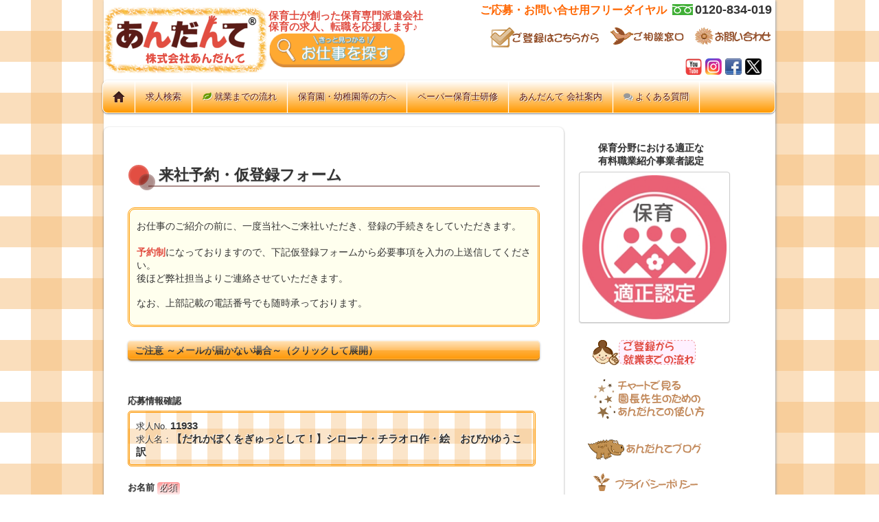

--- FILE ---
content_type: text/html; charset=UTF-8
request_url: https://an-dan.com/entry.html?post_id=11933
body_size: 12600
content:
<!DOCTYPE html PUBLIC "-//W3C//DTD XHTML 1.0 Transitional//EN" "http://www.w3.org/TR/xhtml1/DTD/xhtml1-transitional.dtd">
<html xmlns="http://www.w3.org/1999/xhtml" itemscope="itemscope" itemtype="http://schema.org/WebPage" lang="ja">
<head>
<meta name="google-site-verification" content="kJCAzJduCGjS6WOv-zSUGwyQC2vWDVCvyUJ1kgPZWm8" />
  <meta http-equiv="Content-Type" content="text/html; charset=UTF-8" />
 <title itemprop="name">来社予約・仮登録フォーム | 保育士求人のあんだんて</title>
<meta name="author" content="保育士求人専門あんだんて|東京・神奈川◆未経験歓迎◆ブランク|扶養内|正社員・派遣・アルバイト" />
<meta name="keywords" content="保育士,求人,派遣,アルバイト,東京,横浜,神奈川,ブランク,扶養内,看護師" />
<!-- Global site tag (gtag.js) - Google Analytics -->
<script async src="https://www.googletagmanager.com/gtag/js?id=UA-157272344-1"></script>
<script>
    window.dataLayer = window.dataLayer || [];
    function gtag(){dataLayer.push(arguments);}
    gtag('js', new Date());
    gtag('config', 'UA-157272344-1');
</script>
  <script>document.documentElement.className += " js";</script>
<!-- All in One SEO Pack 2.2.6.2 by Michael Torbert of Semper Fi Web Designob_start_detected [-1,-1] -->
<meta name="description" itemprop="description" content="来社予約・仮登録フォーム お仕事のご紹介の前に、一度当社へご来社いただき、登録の手続きをしていただきます。 予約制になっておりますので、下記仮登録フォームから必要事項を入力の上送信してください。後ほど弊社担当よりご連絡させていただきます。 なお、上部記載の電話番号でも随時承っております。" />

<link rel="canonical" href="https://an-dan.com/entry.html" />
<!-- /all in one seo pack -->
<link rel='stylesheet' id='wpfp-css' href='https://an-dan.com/wp-content/plugins/wp-favorite-posts/wpfp.css' type='text/css' />
<link rel='stylesheet' id='mw-wp-form-css'  href='https://an-dan.com/wp-content/plugins/mw-wp-form/css/style.css?ver=4.1.41' type='text/css' media='all' />
<link rel='stylesheet' id='collapseomatic-css-css'  href='https://an-dan.com/wp-content/plugins/jquery-collapse-o-matic/light_style.css?ver=1.6' type='text/css' media='all' />
<link rel='stylesheet' id='se-link-styles-css'  href='https://an-dan.com/wp-content/plugins/search-everything/static/css/se-styles.css?ver=4.1.41' type='text/css' media='all' />
<link rel='stylesheet' id='udefault-css'  href='https://an-dan.com/wp-content/plugins/ultimate-wp-query-search-filter/themes/default.css?ver=all' type='text/css' media='all' />
<link rel='stylesheet' id='themify-framework-css'  href='https://an-dan.com/wp-content/themes/itheme2/themify/css/themify.framework.css?ver=2.1.6' type='text/css' media='all' />
<link rel='stylesheet' id='themify-builder-style-css'  href='https://an-dan.com/wp-content/themes/itheme2/themify/themify-builder/css/themify-builder-style.css?ver=2.1.6' type='text/css' media='all' />
<style id='themify-builder-style-inline-css' type='text/css'>
.js.csstransitions .module.wow, .js.csstransitions .fly-in > .post, .js.csstransitions .fly-in .row_inner > .tb-column, .js.csstransitions .fade-in > .post, .js.csstransitions .fade-in .row_inner > .tb-column, .js.csstransitions .slide-up > .post, .js.csstransitions .slide-up .row_inner > .tb-column{ visibility:hidden; }
</style>
<link rel='stylesheet' id='themify-animate-css'  href='https://an-dan.com/wp-content/themes/itheme2/themify/themify-builder/css/animate.min.css?ver=2.1.6' type='text/css' media='all' />
<link rel='stylesheet' id='theme-style-css'  href='https://an-dan.com/wp-content/themes/itheme2/style.css?ver=1.7.0' type='text/css' media='all' />
<link rel='stylesheet' id='themify-media-queries-css'  href='https://an-dan.com/wp-content/themes/itheme2/media-queries.css?ver=4.1.41' type='text/css' media='all' />
<link rel='stylesheet' id='magnific-css'  href='https://an-dan.com/wp-content/themes/itheme2/themify/css/lightbox.css?ver=2.1.6' type='text/css' media='all' />
<link rel='stylesheet' id='themify-icon-font-css'  href='https://an-dan.com/wp-content/themes/itheme2/themify/fontawesome/css/font-awesome.min.css?ver=2.1.6' type='text/css' media='all' />
<link rel='stylesheet' id='fancybox-css'  href='https://an-dan.com/wp-content/plugins/easy-fancybox/fancybox/jquery.fancybox-1.3.7.min.css?ver=1.5.7' type='text/css' media='screen' />
<script>if (document.location.protocol != "https:") {document.location = document.URL.replace(/^http:/i, "https:");}</script><script type='text/javascript' src='https://an-dan.com/wp-content/plugins/jquery-updater/js/jquery-3.5.1.min.js?ver=3.5.1'></script>
<script type='text/javascript' src='https://an-dan.com/wp-content/plugins/jquery-updater/js/jquery-migrate-3.3.0.min.js?ver=3.3.0'></script>
<script type='text/javascript' src='https://an-dan.com/wp-content/themes/itheme2/themify/js/video.js?ver=4.1.41'></script>
<script type='text/javascript' src='https://an-dan.com/wp-content/themes/itheme2/themify/js/bigvideo.js?ver=4.1.41'></script>
<script type='text/javascript'>
/* <![CDATA[ */
var tbScrollHighlight = {"fixedHeaderSelector":"","scrollOffset":"0"};
/* ]]> */
</script>
<script type='text/javascript' src='https://an-dan.com/wp-content/themes/itheme2/themify/themify-builder/js/themify.scroll-highlight.js?ver=4.1.41'></script>
<link rel='shortlink' href='https://an-dan.com/?p=2848' />
<link rel="alternate" media="handheld" type="text/html" href="https://an-dan.com/entry.html?post_id=11933" />
<script type="text/javascript">
	window._se_plugin_version = '8.1.3';
</script>
<script>if (document.location.protocol != "https:") {document.location = document.URL.replace(/^http:/i, "https:");}</script><!-- WordPress Most Popular --><script type="text/javascript">/* <![CDATA[ */ jQuery.post("https://an-dan.com/wp-admin/admin-ajax.php", { action: "wmp_update", id: 2848, token: "3bfc8a2538" }); /* ]]> */</script><!-- /WordPress Most Popular -->

<!-- modules styling -->
<style type='text/css'>
#footer {
color: #5a1a19;
}

</style>


<!-- media-queries.js -->
<!--[if lt IE 9]>
<script src="https://an-dan.com/wp-content/themes/itheme2/js/respond.js"></script>
<![endif]-->

<!-- html5.js -->
<!--[if lt IE 9]>
<script src="https://html5shim.googlecode.com/svn/trunk/html5.js"></script>
<![endif]-->

<meta name="viewport" content="width=device-width, initial-scale=1, maximum-scale=1, minimum-scale=1, user-scalable=no">

<!--[if lt IE 9]>
<script src="https://s3.amazonaws.com/nwapi/nwmatcher/nwmatcher-1.2.5-min.js"></script>
<script type="text/javascript" src="https://cdnjs.cloudflare.com/ajax/libs/selectivizr/1.0.2/selectivizr-min.js"></script>
<![endif]-->
<script>			function isSupportTransition() {
				var b = document.body || document.documentElement,
					s = b.style,
					p = 'transition';

				if (typeof s[p] == 'string') { return true; }

				// Tests for vendor specific prop
				var v = ['Moz', 'webkit', 'Webkit', 'Khtml', 'O', 'ms'];
				p = p.charAt(0).toUpperCase() + p.substr(1);

				for (var i=0; i<v.length; i++) {
					if (typeof s[v[i] + p] == 'string') { return true; }
				}
				return false;
			}
			if ( isSupportTransition() ) {
				document.documentElement.className += " csstransitions";	
			}
			</script><style>.simplemap img{max-width:none !important;padding:0 !important;margin:0 !important;}.staticmap,.staticmap img{max-width:100% !important;height:auto !important;}.simplemap .simplemap-content{display:none;}</style>
			<!--Themify Styling-->
			<style type="text/css"></style>
			<!--/Themify Styling-->
		
<!-- Easy FancyBox 1.5.7 using FancyBox 1.3.7 - RavanH (http://status301.net/wordpress-plugins/easy-fancybox/) -->
<script type="text/javascript">
/* <![CDATA[ */
var fb_timeout = null;
var fb_opts = { 'overlayShow' : true, 'hideOnOverlayClick' : true, 'showCloseButton' : true, 'centerOnScroll' : true, 'enableEscapeButton' : true, 'autoScale' : true };
var easy_fancybox_handler = function(){
	/* IMG */
	var fb_IMG_select = 'a[href*=".jpg"]:not(.nofancybox,.pin-it-button), area[href*=".jpg"]:not(.nofancybox), a[href*=".jpeg"]:not(.nofancybox,.pin-it-button), area[href*=".jpeg"]:not(.nofancybox), a[href*=".png"]:not(.nofancybox,.pin-it-button), area[href*=".png"]:not(.nofancybox)';
	jQuery(fb_IMG_select).addClass('fancybox image');
	var fb_IMG_sections = jQuery('div.gallery');
	fb_IMG_sections.each(function() { jQuery(this).find(fb_IMG_select).attr('rel', 'gallery-' + fb_IMG_sections.index(this)); });
	jQuery('a.fancybox, area.fancybox, li.fancybox a:not(li.nofancybox a)').fancybox( jQuery.extend({}, fb_opts, { 'transitionIn' : 'elastic', 'transitionOut' : 'elastic', 'easingOut' : 'easeInBack', 'opacity' : false, 'hideOnContentClick' : false, 'titleShow' : true, 'titlePosition' : 'over', 'titleFromAlt' : true, 'showNavArrows' : true, 'enableKeyboardNav' : true, 'cyclic' : false }) );
	/* Auto-click */ 
	jQuery('#fancybox-auto').trigger('click');
}
/* ]]> */
</script>

	<!--[if lt IE 8]>            
		<style type="text/css">
.fancybox-ie6 #fancybox-close{background:transparent;filter:progid:DXImageTransform.Microsoft.AlphaImageLoader(src="https://an-dan.com/wp-content/plugins/easy-fancybox/fancybox/fancy_close.png",sizingMethod="scale")}
.fancybox-ie6 #fancybox-left-ico{background:transparent;filter:progid:DXImageTransform.Microsoft.AlphaImageLoader(src="https://an-dan.com/wp-content/plugins/easy-fancybox/fancybox/fancy_nav_left.png",sizingMethod="scale")}
.fancybox-ie6 #fancybox-right-ico{background:transparent;filter:progid:DXImageTransform.Microsoft.AlphaImageLoader(src="https://an-dan.com/wp-content/plugins/easy-fancybox/fancybox/fancy_nav_right.png",sizingMethod="scale")}
.fancybox-ie6 #fancybox-title-over{background:transparent;filter:progid:DXImageTransform.Microsoft.AlphaImageLoader(src="https://an-dan.com/wp-content/plugins/easy-fancybox/fancybox/fancy_title_over.png",sizingMethod="scale");zoom:1}
.fancybox-ie6 #fancybox-title-float-left{background:transparent;filter:progid:DXImageTransform.Microsoft.AlphaImageLoader(src="https://an-dan.com/wp-content/plugins/easy-fancybox/fancybox/fancy_title_left.png",sizingMethod="scale")}
.fancybox-ie6 #fancybox-title-float-main{background:transparent;filter:progid:DXImageTransform.Microsoft.AlphaImageLoader(src="https://an-dan.com/wp-content/plugins/easy-fancybox/fancybox/fancy_title_main.png",sizingMethod="scale")}
.fancybox-ie6 #fancybox-title-float-right{background:transparent;filter:progid:DXImageTransform.Microsoft.AlphaImageLoader(src="https://an-dan.com/wp-content/plugins/easy-fancybox/fancybox/fancy_title_right.png",sizingMethod="scale")}
.fancybox-ie6 #fancybox-bg-w,.fancybox-ie6 #fancybox-bg-e,.fancybox-ie6 #fancybox-left,.fancybox-ie6 #fancybox-right,#fancybox-hide-sel-frame{height:expression(this.parentNode.clientHeight+"px")}
#fancybox-loading.fancybox-ie6{position:absolute;margin-top:0;top:expression((-20+(document.documentElement.clientHeight ? document.documentElement.clientHeight/2 : document.body.clientHeight/2)+(ignoreMe=document.documentElement.scrollTop ? document.documentElement.scrollTop : document.body.scrollTop))+"px")}
#fancybox-loading.fancybox-ie6 div{background:transparent;filter:progid:DXImageTransform.Microsoft.AlphaImageLoader(src="https://an-dan.com/wp-content/plugins/easy-fancybox/fancybox/fancy_loading.png", sizingMethod="scale")}
.fancybox-ie #fancybox-bg-n{filter:progid:DXImageTransform.Microsoft.AlphaImageLoader(src="https://an-dan.com/wp-content/plugins/easy-fancybox/fancybox/fancy_shadow_n.png",sizingMethod="scale")}
.fancybox-ie #fancybox-bg-ne{filter:progid:DXImageTransform.Microsoft.AlphaImageLoader(src="https://an-dan.com/wp-content/plugins/easy-fancybox/fancybox/fancy_shadow_ne.png",sizingMethod="scale")}
.fancybox-ie #fancybox-bg-e{filter:progid:DXImageTransform.Microsoft.AlphaImageLoader(src="https://an-dan.com/wp-content/plugins/easy-fancybox/fancybox/fancy_shadow_e.png",sizingMethod="scale")}
.fancybox-ie #fancybox-bg-se{filter:progid:DXImageTransform.Microsoft.AlphaImageLoader(src="https://an-dan.com/wp-content/plugins/easy-fancybox/fancybox/fancy_shadow_se.png",sizingMethod="scale")}
.fancybox-ie #fancybox-bg-s{filter:progid:DXImageTransform.Microsoft.AlphaImageLoader(src="https://an-dan.com/wp-content/plugins/easy-fancybox/fancybox/fancy_shadow_s.png",sizingMethod="scale")}
.fancybox-ie #fancybox-bg-sw{filter:progid:DXImageTransform.Microsoft.AlphaImageLoader(src="https://an-dan.com/wp-content/plugins/easy-fancybox/fancybox/fancy_shadow_sw.png",sizingMethod="scale")}
.fancybox-ie #fancybox-bg-w{filter:progid:DXImageTransform.Microsoft.AlphaImageLoader(src="https://an-dan.com/wp-content/plugins/easy-fancybox/fancybox/fancy_shadow_w.png",sizingMethod="scale")}
.fancybox-ie #fancybox-bg-nw{filter:progid:DXImageTransform.Microsoft.AlphaImageLoader(src="https://an-dan.com/wp-content/plugins/easy-fancybox/fancybox/fancy_shadow_nw.png",sizingMethod="scale")}
		</style>
	<![endif]-->

	<!--[if IE 8]>            
		<style type="text/css">
.fancybox-ie #fancybox-bg-n{-ms-filter:'progid:DXImageTransform.Microsoft.AlphaImageLoader(src="https://an-dan.com/wp-content/plugins/easy-fancybox/fancybox/fancy_shadow_n.png",sizingMethod="scale")'}
.fancybox-ie #fancybox-bg-ne{-ms-filter:'progid:DXImageTransform.Microsoft.AlphaImageLoader(src="https://an-dan.com/wp-content/plugins/easy-fancybox/fancybox/fancy_shadow_ne.png",sizingMethod="scale")'}
.fancybox-ie #fancybox-bg-e{-ms-filter:'progid:DXImageTransform.Microsoft.AlphaImageLoader(src="https://an-dan.com/wp-content/plugins/easy-fancybox/fancybox/fancy_shadow_e.png",sizingMethod="scale")'}
.fancybox-ie #fancybox-bg-se{-ms-filter:'progid:DXImageTransform.Microsoft.AlphaImageLoader(src="https://an-dan.com/wp-content/plugins/easy-fancybox/fancybox/fancy_shadow_se.png",sizingMethod="scale")'}
.fancybox-ie #fancybox-bg-s{-ms-filter:'progid:DXImageTransform.Microsoft.AlphaImageLoader(src="https://an-dan.com/wp-content/plugins/easy-fancybox/fancybox/fancy_shadow_s.png",sizingMethod="scale")'}
.fancybox-ie #fancybox-bg-sw{-ms-filter:'progid:DXImageTransform.Microsoft.AlphaImageLoader(src="https://an-dan.com/wp-content/plugins/easy-fancybox/fancybox/fancy_shadow_sw.png",sizingMethod="scale")'}
.fancybox-ie #fancybox-bg-w{-ms-filter:'progid:DXImageTransform.Microsoft.AlphaImageLoader(src="https://an-dan.com/wp-content/plugins/easy-fancybox/fancybox/fancy_shadow_w.png",sizingMethod="scale")'}
.fancybox-ie #fancybox-bg-nw{-ms-filter:'progid:DXImageTransform.Microsoft.AlphaImageLoader(src="https://an-dan.com/wp-content/plugins/easy-fancybox/fancybox/fancy_shadow_nw.png",sizingMethod="scale")'}
		</style>
	<![endif]-->
<!-- meta name="format-detection" content="telephone=no" -->
<script type="text/javascript">
$(function(){
 var ua = navigator.userAgent;
 if(ua.indexOf('iPhone') > 0 && ua.indexOf('iPod') == -1 || ua.indexOf('Android') > 0 && ua.indexOf('Mobile') > 0 && ua.indexOf('SC-01C') == -1 && ua.indexOf('A1_07') == -1 ){
  $('.tel-link img').each(function(){
   var alt = $(this).attr('alt');
   $(this).wrap($('<a>').attr('href', 'tel:' + alt.replace(/-/g, '')));
  });
 }
});
</script>
<script type="text/javascript" src="https://ajax.googleapis.com/ajax/libs/jquery/1.8.2/jquery.min.js"></script>
<link rel="Shortcut Icon" type="image/x-icon" href="https://an-dan.com/favicon.ico" />
<link rel="apple-touch-icon" href="https://an-dan.com/apple-touch-icon.png" />
<meta name="apple-mobile-web-app-title" content="保育士求人" />
<meta name="google-site-verification" content="PzoqCBUici6VdTPj6jO_anOpDHfTT6V3IE1pNvFloic" />

<!-- Global site tag (gtag.js) - Google Ads: 407377120 -->
<script async src="https://www.googletagmanager.com/gtag/js?id=AW-407377120"></script>
<script>
  window.dataLayer = window.dataLayer || [];
  function gtag(){dataLayer.push(arguments);}
  gtag('js', new Date());

  gtag('config', 'AW-407377120');
</script>

</head>
<body data-rsssl=1 class="page page-id-2848 page-parent page-template-default skin-default webkit not-ie default_width sidebar1 no-home no-touch">

  <div id="pagewrap" class="hfeed site">
  <div id="headerwrap">
      <div id="header" class="pagewidth">
<div id="freedial"><strong>ご応募・お問い合せ用</strong>フリーダイヤル<span><img src="https://an-dan.com/img/basic/freedial.png" width="30" height="16" alt="フリーダイヤル" />0120-834-019</span></div>
        <div id="site-logo"><a href="https://an-dan.com" title="保育士求人のあんだんて"><img src="/img/basic/tp.gif" alt="保育士求人のあんだんて"   width="228" height="97" /><span style="display: none;">保育士求人のあんだんて</span></a></div>        

    <div id="site-description" class="site-description">保育士が創った保育専門派遣会社<br />保育の求人、転職を応援します♪

    <div>
<a href="https://recruit-andan.com/recruits" class="fwe_btn dokidoki" target=”_blank”><img src="https://an-dan.com/img/content/jobsearch_banner.png" width="200" height="80" alt="お仕事を探す♪" /></a>
    </div>
    </div>

          <div class="social-widget">
      <div id="themify-social-links-3" class="widget themify-social-links"><ul class="social-links horizontal">
							<li class="social-link-item youtube image-icon icon-medium">
								<a href="https://www.youtube.com/channel/UCbcIL9MCpsMLBdjtklu09aA" title="Youtube" target="_blank"> <img src="https://an-dan.com/wp-content/uploads/2022/07/youtube.png" /> </a>
							</li>
							<!-- /themify-link-item -->
							<li class="social-link-item instagram image-icon icon-medium">
								<a href="https://www.instagram.com/hoiku_andante/" title="Instagram" target="_blank"> <img src="https://an-dan.com/wp-content/uploads/2021/08/insta.png" /> </a>
							</li>
							<!-- /themify-link-item -->
							<li class="social-link-item facebook image-icon icon-medium">
								<a href="https://www.facebook.com/andante03" title="Facebook" target="_blank"> <img src="https://an-dan.com/wp-content/themes/itheme2/themify/img/social/facebook.png" /> </a>
							</li>
							<!-- /themify-link-item -->
							<li class="social-link-item twitter image-icon icon-medium">
								<a href="https://twitter.com/andante_twtr" title="Twitter" target="_blank"> <img src="https://an-dan.com/wp-content/themes/itheme2/themify/img/social/twitter.png" /> </a>
							</li>
							<!-- /themify-link-item --></ul></div>           </div>
     <div class="header-widget">
      <div id="text-7" class="widget widget_text">			<div class="textwidget"> <div id="top_reglink"><a href="/entry.html" title="来社予約・仮登録フォームを開く" onfocus="this.blur()">ご登録はこちらから</a></div>
<div id="consultlink"><a href="/consult.html" title="ご相談窓口ページ" onfocus="this.blur()">ご相談窓口はこちら</a></div>
 <div id="contactlink"><a href="/form.html" title="問い合わせフォームを開く" onfocus="this.blur()">お問い合わせはこちらから</a></div></div>
		</div>     </div>
          <div id="main-nav-wrap">
      <div id="menu-icon" class="mobile-button"></div>
      <div id="nav-bar">
       <ul id="main-nav" class="main-nav"><li class="home"><a href="https://an-dan.com/">Home</a></li><li id="menu-item-2715" class="menu-item menu-item-type-custom menu-item-object-custom menu-item-2715"><a href="https://recruit-andan.com/recruits">求人検索</a></li>
<li id="menu-item-2781" class="menu-item menu-item-type-post_type menu-item-object-page menu-item-2781"><a href="https://an-dan.com/flow.html"><i class="fa fa-leaf"></i> 就業までの流れ</a></li>
<li id="menu-item-2357" class="menu-item menu-item-type-post_type menu-item-object-page menu-item-2357"><a href="https://an-dan.com/institution.html">保育園・幼稚園等の方へ</a></li>
<li id="menu-item-2470" class="menu-item menu-item-type-post_type menu-item-object-page menu-item-2470"><a href="https://an-dan.com/research.html">ペーパー保育士研修</a></li>
<li id="menu-item-2355" class="menu-item menu-item-type-post_type menu-item-object-page menu-item-has-children menu-item-2355"><a href="https://an-dan.com/aboutus.html">あんだんて 会社案内</a>
<ul class="sub-menu">
	<li id="menu-item-2749" class="menu-item menu-item-type-post_type menu-item-object-page menu-item-2749"><a href="https://an-dan.com/privacypolicy.html"><i class="fa fa-pagelines"></i> プライバシーポリシー</a></li>
	<li id="menu-item-7621" class="menu-item menu-item-type-custom menu-item-object-custom menu-item-7621"><a href="https://an-dan.com/news10"><i class="fa fa-bookmark"></i> お知らせ</a></li>
</ul>
</li>
<li id="menu-item-2780" class="menu-item menu-item-type-post_type menu-item-object-page menu-item-2780"><a href="https://an-dan.com/faq.html"><i class="fa fa-comments"></i> よくある質問</a></li>
</ul>      </div>
     </div>
         </div>
       </div>

   <div id="body" class="clearfix">

   


<!-- layout-container -->
<div id="layout" class="clearfix">

		<!-- content -->
	<div id="content" class="clearfix">

    	
						

									<div id="page-2848" class="type-page" itemscope itemtype="http://schema.org/Article">

				<div class="page-content entry-content clearfix" itemprop="articleBody">

					<!-- page-title -->
										<!-- /page-title -->

					<h2 class="heading1">来社予約・仮登録フォーム</h2>
<div style="background:#ffe;border-radius:10px;padding:15px 10px 5px 10px;margin:30px 0 20px 0;border:3px double #f90;font-size:14px;">
<p>お仕事のご紹介の前に、一度当社へご来社いただき、登録の手続きをしていただきます。<br />
<br /><strong class="red">予約制</strong>になっておりますので、下記仮登録フォームから必要事項を入力の上送信してください。<br />後ほど弊社担当よりご連絡させていただきます。</p>
<p>なお、上部記載の電話番号でも随時承っております。</p>
</div>
<div class="module module-accordion box_atention wow bounce" data-behavior="toggle" style="margin-bottom:50px;">
<ul class="ui module-accordion default rounded gradient glossy embossed shadow orange">
<li>
<div class="accordion-title" id="at-box"><a href="#">ご注意 ～メールが届かない場合～（クリックして展開）</a></div>
<div class="accordion-content default-closed clearfix">
<p style="margin-top:10px;">○○○@docomo.ne.jp等の携帯電話のメールアドレスをお使いの場合、迷惑メール受信設定により、あんだんてからのメールを受信できない可能性があります。<br />下記をご参考にあんだんてからのメールを受信できるようにしてください。</p>
<p>あんだんてからのメールは「<span style="color:#630;">○○○@an-dan.com</span>」（○○○部分は担当者やシステムの自動返信メールにより変化します）からの送信として届きます。<br />ドメイン「<span style="color:#630;">@an-dan.com</span>」からのメールを受信できるように設定してください。</p>
<h5 style="margin-top:40px;border-bottom:1px solid #f60;">ドメインの指定受信を設定する場合</h5>
<p>ドメイン「@an-dan.com」を追加してください。<br />※ ご利用の携帯会社や機種によって設定方法が異なります。詳しくは各携帯会社にお問い合わせください。</p>
<p>■ docomo<br />受信するドメインに、ドメイン（<span style="color:#900;">@an-dan.com</span>）を追加してください。<br /><a href="https://www.nttdocomo.co.jp/info/spam_mail/domain/" title="【docomo公式サイト】 指定受信/拒否設定" target="_blank" style="text-decoration:underline;">&#187;【docomo公式サイト】 指定受信/拒否設定</a></p>
<p>■ SoftBank<br />受信許可リスト設定に、ドメイン（<span style="color:#900;">@an-dan.com</span>）を追加してください。<br /><a href="http://www.softbank.jp/mobile/support/antispam/settings/indivisual/whiteblack/" title="【SoftBank公式サイト】 受信許可リスト設定" target="_blank" style="text-decoration:underline;">&#187;【SoftBank公式サイト】 受信許可リスト設定</a></p>
<p>■ au<br />受信リスト設定に、ドメイン（<span style="color:#900;">@an-dan.com</span>）を追加してください。<br /><a href="http://www.au.kddi.com/support/mobile/trouble/forestalling/mail/anti-spam/fillter/function-11/" title="【au公式サイト】受信リスト設定" target="_blank" style="text-decoration:underline;">&#187;【au公式サイト】受信リスト設定</a></p>
<h5 style="margin-top:40px;border-bottom:1px solid #f60;">迷惑メールフィルターの設定を解除する場合</h5>
<p>ドメインの指定受信を設定しない場合は、下記を設定してください。</p>
<p>■ docomo<br />「迷惑メールおまかせブロックの設定を利用しない」に設定してください。<br /><a href="https://www.nttdocomo.co.jp/service/omakase_block/setting/" title="" target="_blank" style="text-decoration:underline;">&#187;【docomo公式サイト】 迷惑メールおまかせブロック</a></p>
<p>■ SoftBank<br />パソコンからのメールを受信できるようにしてください。 (受信許可・拒否設定)<br /><a href="http://www.softbank.jp/mobile/support/antispam/settings/" title="" target="_blank" style="text-decoration:underline;">&#187;【SoftBank公式サイト】 迷惑メールブロック設定方法</a></p>
<p>■ au<br />パソコンからのメールを受信できるようにしてください。 (事業者毎に受信を設定)<br /><a href="http://www.au.kddi.com/support/mobile/trouble/forestalling/mail/anti-spam/fillter/" title="" target="_blank" style="text-decoration:underline;">&#187;【au公式サイト】迷惑メールフィルター機能</a></p>
<p>上記を設定しても解決できないときは、お問い合せフォームよりお問い合せください。</p>
</p></div>
</li>
</ul>
</div>
<div id="mw_wp_form_mw-wp-form-2840" class="mw_wp_form mw_wp_form_input  ">
					<form method="post" action="" enctype="multipart/form-data"><div id="cform">
<h6 class="heading inputf95">応募情報確認</h6>
<div class="fbox jobtitle"><span class="normal">求人No. </span>11933<br /><span class="normal">求人名：</span>【だれかぼくをぎゅっとして！】シローナ・チラオロ作・絵　おびかゆうこ訳</div>
<div class="fbox">
<h6 class="heading inputf95">お名前 <strong>必須</strong></h6>
<p class="inputform inputf95">
<input type="text" name="お名前" id="name" size="60" value="" />
</p>
<p style="display: none;">
<input type="text" name="post_title" size="60" value="【だれかぼくをぎゅっとして！】シローナ・チラオロ作・絵　おびかゆうこ訳" />
</p>
</div>
<div class="fbox">
<h6 class="heading inputf95">フリガナ <strong>必須</strong></h6>
<p class="inputform inputf95">
<input type="text" name="フリガナ" id="kana" size="60" value="" />
</p>
</div>
<div class="fbox">
<h6 class="heading">年齢 <strong>必須</strong></h6>
<p class="inputform inputf2">
<input type="text" name="年齢" id="yearsold" size="60" maxlength="2" value="" />
 歳</p>
</div>
<div class="fbox">
<h6 class="heading">電話番号 <strong>必須</strong></h6>
<p class="inputform">
<span class="mwform-tel-field">
	<input type="text" name="電話番号[data][0]" size="6" maxlength="5" value="" data-conv-half-alphanumeric="true" />
	-	<input type="text" name="電話番号[data][1]" size="5" maxlength="4" value="" data-conv-half-alphanumeric="true" />
	-	<input type="text" name="電話番号[data][2]" size="5" maxlength="4" value="" data-conv-half-alphanumeric="true" />
</span>

<input type="hidden" name="電話番号[separator]" value="-" />
</p>
</div>
<div class="fbox">
<h6 class="heading">メールアドレス <strong>必須</strong></h6>
<div><span style="color: red;">尚、弊社からのメールでのご連絡が迷惑メールフォルダに入る可能性があります。<br /> お手数ですが、迷惑メールフォルダをご確認下さい。</span></div>
<p class="inputform inputf95">
<input type="text" name="メールアドレス" id="mail" size="60" value="" />
</p>
</div>
<div class="fbox">
<h6 class="heading">メールアドレス確認 <strong>必須</strong></h6>
<p class="inputform inputf95">
<input type="text" name="メールアドレス確認" id="mail2" size="60" value="" />
</p>
</div>
<div class="fbox">
<h6 class="heading">住所または最寄りの駅 <strong>必須</strong></h6>
<p class="inputform inputf95">
<input type="text" name="住所または最寄りの駅" id="address" size="60" value="" />
<br />例1：東京都渋谷区恵比寿　　例2：JR恵比寿駅</p>
</div>
<div class="fbox">
<h6 class="heading">保有資格 <span style="font-weight: normal;">（複数選択可）</span><strong>必須</strong></h6>
<p class="inputform inputlabel">
	<span class="mwform-checkbox-field horizontal-item">
		<label for="license-1">
			<input type="checkbox" name="保有資格[data][]" value="保育士" id="license-1" />
			<span class="mwform-checkbox-field-text">保育士</span>
		</label>
	</span>
	<span class="mwform-checkbox-field horizontal-item">
		<label for="license-2">
			<input type="checkbox" name="保有資格[data][]" value=" 幼稚園教諭I種" id="license-2" />
			<span class="mwform-checkbox-field-text"> 幼稚園教諭I種</span>
		</label>
	</span>
	<span class="mwform-checkbox-field horizontal-item">
		<label for="license-3">
			<input type="checkbox" name="保有資格[data][]" value="幼稚園教諭II種" id="license-3" />
			<span class="mwform-checkbox-field-text">幼稚園教諭II種</span>
		</label>
	</span>
	<span class="mwform-checkbox-field horizontal-item">
		<label for="license-4">
			<input type="checkbox" name="保有資格[data][]" value="栄養士" id="license-4" />
			<span class="mwform-checkbox-field-text">栄養士</span>
		</label>
	</span>
	<span class="mwform-checkbox-field horizontal-item">
		<label for="license-5">
			<input type="checkbox" name="保有資格[data][]" value="調理師" id="license-5" />
			<span class="mwform-checkbox-field-text">調理師</span>
		</label>
	</span>
	<span class="mwform-checkbox-field horizontal-item">
		<label for="license-6">
			<input type="checkbox" name="保有資格[data][]" value="看護師" id="license-6" />
			<span class="mwform-checkbox-field-text">看護師</span>
		</label>
	</span>
	<span class="mwform-checkbox-field horizontal-item">
		<label for="license-7">
			<input type="checkbox" name="保有資格[data][]" value="特になし" id="license-7" />
			<span class="mwform-checkbox-field-text">特になし</span>
		</label>
	</span>
	<span class="mwform-checkbox-field horizontal-item">
		<label for="license-8">
			<input type="checkbox" name="保有資格[data][]" value="その他の資格" id="license-8" />
			<span class="mwform-checkbox-field-text">その他の資格</span>
		</label>
	</span>

<input type="hidden" name="保有資格[separator]" value="," />

<input type="hidden" name="__children[保有資格][]" value="{&quot;\u4fdd\u80b2\u58eb&quot;:&quot;\u4fdd\u80b2\u58eb&quot;,&quot; \u5e7c\u7a1a\u5712\u6559\u8aedI\u7a2e&quot;:&quot; \u5e7c\u7a1a\u5712\u6559\u8aedI\u7a2e&quot;,&quot;\u5e7c\u7a1a\u5712\u6559\u8aedII\u7a2e&quot;:&quot;\u5e7c\u7a1a\u5712\u6559\u8aedII\u7a2e&quot;,&quot;\u6804\u990a\u58eb&quot;:&quot;\u6804\u990a\u58eb&quot;,&quot;\u8abf\u7406\u5e2b&quot;:&quot;\u8abf\u7406\u5e2b&quot;,&quot;\u770b\u8b77\u5e2b&quot;:&quot;\u770b\u8b77\u5e2b&quot;,&quot;\u7279\u306b\u306a\u3057&quot;:&quot;\u7279\u306b\u306a\u3057&quot;,&quot;\u305d\u306e\u4ed6\u306e\u8cc7\u683c&quot;:&quot;\u305d\u306e\u4ed6\u306e\u8cc7\u683c&quot;}" />
</p>
<p class="inputform inputf95">その他にチェックした場合はこちらに資格をご記入ください。<br />
<input type="text" name="その他資格" id="otherlicense" size="60" value="" />
</p>
</div>
<div class="fbox">
<h6 class="heading">希望面接地 <strong>必須</strong></h6>
<p class="inputform inputlabel">	<span class="mwform-radio-field horizontal-item">
		<label for="location-1">
			<input type="radio" name="希望面接地" value="横浜本社" id="location-1" />
			<span class="mwform-radio-field-text">横浜本社</span>
		</label>
	</span>
	<span class="mwform-radio-field horizontal-item">
		<label for="location-2">
			<input type="radio" name="希望面接地" value="恵比寿営業所" id="location-2" />
			<span class="mwform-radio-field-text">恵比寿営業所</span>
		</label>
	</span>

<input type="hidden" name="__children[希望面接地][]" value="{&quot;\u6a2a\u6d5c\u672c\u793e&quot;:&quot;\u6a2a\u6d5c\u672c\u793e&quot;,&quot;\u6075\u6bd4\u5bff\u55b6\u696d\u6240&quot;:&quot;\u6075\u6bd4\u5bff\u55b6\u696d\u6240&quot;}" />
</p>
<p>
<input type="hidden" name="mailtoFilter" value="横浜本社,20/恵比寿営業所,21/名古屋出張所,19" />
</p>
</div>
<div class="fbox">
<h6 class="heading">希望来社日</h6>
<p class="inputform inputlabel">
<select name="希望来社月" >
			<option value="" selected='selected'>
					</option>
			<option value="1" >
			1		</option>
			<option value="2" >
			2		</option>
			<option value="3" >
			3		</option>
			<option value="4" >
			4		</option>
			<option value="5" >
			5		</option>
			<option value="6" >
			6		</option>
			<option value="7" >
			7		</option>
			<option value="8" >
			8		</option>
			<option value="9" >
			9		</option>
			<option value="10" >
			10		</option>
			<option value="11" >
			11		</option>
			<option value="12" >
			12		</option>
	</select>

<input type="hidden" name="__children[希望来社月][]" value="{&quot;&quot;:&quot;&quot;,&quot;1&quot;:&quot;1&quot;,&quot;2&quot;:&quot;2&quot;,&quot;3&quot;:&quot;3&quot;,&quot;4&quot;:&quot;4&quot;,&quot;5&quot;:&quot;5&quot;,&quot;6&quot;:&quot;6&quot;,&quot;7&quot;:&quot;7&quot;,&quot;8&quot;:&quot;8&quot;,&quot;9&quot;:&quot;9&quot;,&quot;10&quot;:&quot;10&quot;,&quot;11&quot;:&quot;11&quot;,&quot;12&quot;:&quot;12&quot;}" />
 月　
<select name="希望来社日" >
			<option value="" selected='selected'>
					</option>
			<option value="1" >
			1		</option>
			<option value="2" >
			2		</option>
			<option value="3" >
			3		</option>
			<option value="4" >
			4		</option>
			<option value="5" >
			5		</option>
			<option value="6" >
			6		</option>
			<option value="7" >
			7		</option>
			<option value="8" >
			8		</option>
			<option value="9" >
			9		</option>
			<option value="10" >
			10		</option>
			<option value="11" >
			11		</option>
			<option value="12" >
			12		</option>
			<option value="13" >
			13		</option>
			<option value="14" >
			14		</option>
			<option value="15" >
			15		</option>
			<option value="16" >
			16		</option>
			<option value="17" >
			17		</option>
			<option value="18" >
			18		</option>
			<option value="19" >
			19		</option>
			<option value="20" >
			20		</option>
			<option value="21" >
			21		</option>
			<option value="22" >
			22		</option>
			<option value="23" >
			23		</option>
			<option value="24" >
			24		</option>
			<option value="25" >
			25		</option>
			<option value="26" >
			26		</option>
			<option value="27" >
			27		</option>
			<option value="28" >
			28		</option>
			<option value="29" >
			29		</option>
			<option value="30" >
			30		</option>
			<option value="31" >
			31		</option>
	</select>

<input type="hidden" name="__children[希望来社日][]" value="{&quot;&quot;:&quot;&quot;,&quot;1&quot;:&quot;1&quot;,&quot;2&quot;:&quot;2&quot;,&quot;3&quot;:&quot;3&quot;,&quot;4&quot;:&quot;4&quot;,&quot;5&quot;:&quot;5&quot;,&quot;6&quot;:&quot;6&quot;,&quot;7&quot;:&quot;7&quot;,&quot;8&quot;:&quot;8&quot;,&quot;9&quot;:&quot;9&quot;,&quot;10&quot;:&quot;10&quot;,&quot;11&quot;:&quot;11&quot;,&quot;12&quot;:&quot;12&quot;,&quot;13&quot;:&quot;13&quot;,&quot;14&quot;:&quot;14&quot;,&quot;15&quot;:&quot;15&quot;,&quot;16&quot;:&quot;16&quot;,&quot;17&quot;:&quot;17&quot;,&quot;18&quot;:&quot;18&quot;,&quot;19&quot;:&quot;19&quot;,&quot;20&quot;:&quot;20&quot;,&quot;21&quot;:&quot;21&quot;,&quot;22&quot;:&quot;22&quot;,&quot;23&quot;:&quot;23&quot;,&quot;24&quot;:&quot;24&quot;,&quot;25&quot;:&quot;25&quot;,&quot;26&quot;:&quot;26&quot;,&quot;27&quot;:&quot;27&quot;,&quot;28&quot;:&quot;28&quot;,&quot;29&quot;:&quot;29&quot;,&quot;30&quot;:&quot;30&quot;,&quot;31&quot;:&quot;31&quot;}" />
 日</p>
</div>
<div class="fbox">
<h6 class="heading">その他お問い合わせ</h6>
<p class="inputform inputf95">連絡のとれる時間帯、ご希望条件などあれば、ご記入ください。<br />
<textarea name="その他お問い合わせ" id="other" cols="50" rows="5" ></textarea>
</p>
</div>
<div style="text-align: right; font-size: 16px;"><br /> 
<input type="submit" name="submitConfirm" value="確認画面へ »" />
</div>
</div>
<input type="hidden" name="mw-wp-form-form-id" value="2840" /><input type="hidden" name="mw_wp_form_token" value="907eadbd3e85e3ce7a90945633263c12d883bf9cd6f6af783e25b454dc32a81d" /></form>
				<!-- end .mw_wp_form --></div>
<div id="themify_builder_content-2848" data-postid="2848" class="themify_builder_content themify_builder_content-2848 themify_builder themify_builder_front">
	</div>
<!-- /themify_builder_content -->
					
					
					<!-- comments -->
										<!-- /comments -->

				</div>
				<!-- /.page-content -->

				</div><!-- /.type-page -->
		
		
				
        

	</div>
	<!-- /content -->
    
	<div id="sidebar">
<div class="widgetwrap">
  <h4 ><span>　　保育分野における適正な<BR>　　有料職業紹介事業者認定</span></h4>
  <div>
<img src="img/content/certification.jpg" alt="保育適正認定マーク" width="220px" class="alignleft" style="margin-bottom: 25px;">
</div>
</div>



	
	<div class="widgetwrap"><div id="text-2" class="widget widget_text"><h4 class="widgettitle"><span>ご登録から就業までの流れ</span></h4>			<div class="textwidget"><div id="flowlink"><a href="/flow.html" onfocus="this.blur()">ご登録から就業までの流れ</a></div></div>
		</div></div><div class="widgetwrap"><div id="text-3" class="widget widget_text"><h4 class="widgettitle"><span>チャートで見る園長先生のためのあんだんての使い方</span></h4>			<div class="textwidget"><div id="chartlink"><a href="/institution.html#chart" onfocus="this.blur()">チャートで見る園長先生のためのあんだんての使い方</a></div></div>
		</div></div><div class="widgetwrap"><div id="text-8" class="widget widget_text"><h4 class="widgettitle"><span>あんだんてブログ</span></h4>			<div class="textwidget"><div id="bloglink"><a href="https://an-dan.com/category/blog" title="保育士求人あんだんてブログ" onfocus="this.blur()"></a></div></div>
		</div></div><div class="widgetwrap"><div id="text-4" class="widget widget_text"><h4 class="widgettitle"><span>個人情報保護方針・プライバシーポリシー</span></h4>			<div class="textwidget"><div id="policylink"><a href="/privacypolicy.html" onfocus="this.blur()">個人情報保護方針・プライバシーポリシー</a></div></div>
		</div></div>
	


<div class="widgetwrap">
 <div id="qrcode_widget-2" class="widget qrcode_widget">
  <h4 class="widgettitle"><span>求人情報はこちらから！</span></h4>
  <div>
<span class="su-qrcode su-qrcode-align-none"><a target="_blank" title="株式会社あんだんて"><img src="https://api.qrserver.com/v1/create-qr-code/?data=https%3A%2F%2Frecruit-andan.com%2Frecruits&size=150x150&format=png&margin=0&color=142-44-8&bgcolor=255-255-255" alt="株式会社あんだんて" /></a></span><!--img src="https://chart.apis.google.com/chart?chs=132x132&chld=l|0&cht=qr&chl=https://recruit-andan.com/recruits" alt="" /--></div>
 </div>
</div>


</div>
<!--/sidebar -->

</div>
<!-- /layout-container -->

     </div>
 <div id="footerwrap">
    <footer id="footer" class="pagewidth clearfix">
      	
	<div class="footer-widgets clearfix">

								<div class="col3-1 first">
							</div>
								<div class="col3-1 ">
							</div>
								<div class="col3-1 ">
							</div>
		
	</div>
	<!-- /.footer-widgets -->

      <div class="footer-text clearfix">
    <div class="one">&copy;2026&#160;Andante Co.,Ltd. All Rights Reserved.</div>    <div class="two"><a href="https://an-dan.com">保育士求人のあんだんて</a> </div>
<p id="notice-tm"><a href="https://an-dan.com/trademark.html" title="『あんだんて』商標登録のお知らせ">「あんだんて」は株式会社あんだんての登録商標（第6017378号）です。</a></p>

   </div>
     </footer>
   </div>
</div>
<script type='text/javascript'>
var colomatduration = 'fast';
var colomatslideEffect = 'slideFade';
</script>

		<script type='text/javascript'>
		/////////////////////////////////////////////
		// Slider	 							
		/////////////////////////////////////////////
		jQuery(window).load(function(){
			var $hSlider = jQuery('#header-slider');
			if($hSlider.length > 0){
				$hSlider.find('.slides').carouFredSel({
					responsive: true,
					prev: '#header-slider .carousel-prev',
					next: '#header-slider .carousel-next',
					width: '100%',
					circular: true,
					infinite: true,
					auto: {
						play : true,
						pauseDuration: 7000,
						duration: 300					},
					scroll: {
						items: 1,
						duration: 300,
						wipe: true
					},
					items: {
						visible: {
							min: 1,
							max: 1						},
						width: 150
					},
					onCreate : function (){
						$hSlider.css( {
							'height': 'auto',
							'visibility' : 'visible'
						});
					}
				});
			}
			
		});
		</script>
        <link rel='stylesheet' id='su-content-shortcodes-css'  href='https://an-dan.com/wp-content/plugins/shortcodes-ultimate/assets/css/content-shortcodes.css?ver=5.0.3' type='text/css' media='all' />
<script type='text/javascript' src='https://an-dan.com/wp-content/plugins/mw-wp-form/js/form.js?ver=4.1.41'></script>
<script type='text/javascript' src='https://an-dan.com/wp-content/plugins/jquery-collapse-o-matic/js/collapse.js?ver=1.5.14'></script>
<script type='text/javascript'>
/* <![CDATA[ */
var ajax = {"url":"https:\/\/an-dan.com\/wp-admin\/admin-ajax.php"};
/* ]]> */
</script>
<script type='text/javascript' src='https://an-dan.com/wp-content/plugins/ultimate-wp-query-search-filter/classes/scripts/uwpqsfscript.js?ver=1.0'></script>
<script type='text/javascript' src='https://ajaxzip3.github.io/ajaxzip3.js?ver=20140807'></script>
<script type='text/javascript' src='https://an-dan.com/wp-content/themes/itheme2/themify/js/carousel.min.js?ver=2.1.6'></script>
<script type='text/javascript' src='https://an-dan.com/wp-content/themes/itheme2/themify/themify-builder/js/themify.builder.module.plugins.js?ver=2.1.6'></script>
<script type='text/javascript' src='https://an-dan.com/wp-content/themes/itheme2/themify/js/waypoints.min.js?ver=4.1.41'></script>
<script type='text/javascript'>
/* <![CDATA[ */
var tbLocalScript = {"isTouch":"","isAnimationActive":"1","isParallaxActive":"1","animationInviewSelectors":[".module.wow",".fly-in > .post",".fly-in .row_inner > .tb-column",".fade-in > .post",".fade-in .row_inner > .tb-column",".slide-up > .post",".slide-up .row_inner > .tb-column"],"createAnimationSelectors":[],"animationOffset":"100","videoPoster":"https:\/\/an-dan.com\/wp-content\/themes\/itheme2\/themify\/themify-builder\/img\/blank.png"};
/* ]]> */
</script>
<script type='text/javascript' src='https://an-dan.com/wp-content/themes/itheme2/themify/themify-builder/js/themify.builder.script.js?ver=2.1.6'></script>
<script type='text/javascript' src='https://an-dan.com/wp-content/themes/itheme2/js/carousel.min.js?ver=4.1.41'></script>
<script type='text/javascript'>
/* <![CDATA[ */
var themifyScript = {"lightbox":{"lightboxSelector":".lightbox","lightboxOn":true,"lightboxContentImages":true,"lightboxContentImagesSelector":".post-content a[href$=jpg],.page-content a[href$=jpg],.post-content a[href$=gif],.page-content a[href$=gif],.post-content a[href$=png],.page-content a[href$=png],.post-content a[href$=JPG],.page-content a[href$=JPG],.post-content a[href$=GIF],.page-content a[href$=GIF],.post-content a[href$=PNG],.page-content a[href$=PNG],.post-content a[href$=jpeg],.page-content a[href$=jpeg],.post-content a[href$=JPEG],.page-content a[href$=JPEG]","theme":"pp_default","social_tools":false,"allow_resize":true,"show_title":false,"overlay_gallery":false,"screenWidthNoLightbox":600,"deeplinking":false,"contentImagesAreas":".post, .type-page, .type-highlight, .type-slider"},"lightboxContext":"#pagewrap","isTouch":"false"};
/* ]]> */
</script>
<script type='text/javascript' src='https://an-dan.com/wp-content/themes/itheme2/js/themify.script.js?ver=4.1.41'></script>
<script type='text/javascript' src='https://an-dan.com/wp-content/themes/itheme2/themify/js/themify.gallery.js?ver=4.1.41'></script>
<script type='text/javascript' src='https://an-dan.com/wp-content/themes/itheme2/themify/js/lightbox.js?ver=2.1.6'></script>
<script type='text/javascript' src='https://an-dan.com/wp-content/plugins/easy-fancybox/jquery.easing.pack.js?ver=1.3'></script>
<script type='text/javascript' src='https://an-dan.com/wp-includes/js/jquery/ui/core.min.js?ver=1.11.2'></script>
<script type='text/javascript' src='https://an-dan.com/wp-includes/js/jquery/ui/effect.min.js?ver=1.11.2'></script>
<script type='text/javascript' src='https://an-dan.com/wp-content/plugins/jcwp-scroll-to-top/jcScrollTop.min.js?ver=1.5'></script>
<script type='text/javascript' src='https://an-dan.com/wp-content/plugins/easy-fancybox/fancybox/jquery.fancybox-1.3.7.min.js?ver=1.5.7'></script>
<script type='text/javascript' src='https://an-dan.com/wp-content/plugins/easy-fancybox/jquery.mousewheel.min.js?ver=3.1.12'></script>
 
         <script> 
         jQuery(window).load(function() {
            jQuery().jcScrollTop({
                duration:1000, 
               scroleActivateAt:200,
               scrollElementId:"ScrlTop",
               easingType:"easeInOutBack",
               position:'right',
               scrollText:"▲TOP",
               backgroundColor:'#f60',
               foreColor:"#fff",
               fontFamily:"Verdana,Roboto,YuGothic,Meiryo,sans-serif",
                fontSize:'16px',
                zIndex:'999999',
                fontWeight:'bold',
               textPadding:'6px',
               containerWidth:'80px',
               containerBorder:'2px solid #fff',
               borderRadius:'10px 10px 0 0',           
               callback:function(){}            });  
         });
         </script>
         
        	
			<script type="text/javascript">
				jQuery.noConflict();
				(function($){
				  
					var jump=function(e)
					{
					   if (e){
						   var target = $(this).attr("href");
					   }else{
						   var target = location.hash;
					   }
					   
						var scrollToPosition = $(target).offset().top - 20;
					
					   $('html,body').animate({scrollTop: scrollToPosition },900 ,'easeOutBack' );

					}

					$('html, body').hide()

					$(document).ready(function()
					{
						$("area[href*=#],a[href*=#]:not([href=#]):not([href^='#tab']):not([href^='#quicktab']):not([href^='#pane'])").bind("click", jump);

						if (location.hash){
							setTimeout(function(){
								$('html, body').scrollTop(0).show()
								jump()
							}, 0);
						}else{
						  $('html, body').show()
						}
					});
				  
				})(jQuery)
			</script>
				
<script type="text/javascript">
jQuery(document).on('ready post-load', easy_fancybox_handler );
</script>

<script>
	jQuery(window).load(function(){ jQuery(window).resize(); });
</script>
<!-- Yahoo Code for your Target List -->
<script type="text/javascript" language="javascript">
/* <![CDATA[ */
var yahoo_retargeting_id = 'L0DO9PHZ8S';
var yahoo_retargeting_label = '';
var yahoo_retargeting_page_type = '';
var yahoo_retargeting_items = [{item_id: '', category_id: '', price: '', quantity: ''}];
/* ]]> */
</script>
<script type="text/javascript" language="javascript" src="https://b92.yahoo.co.jp/js/s_retargeting.js"></script>


</body>
</html>


--- FILE ---
content_type: text/css
request_url: https://an-dan.com/wp-content/plugins/jquery-collapse-o-matic/light_style.css?ver=1.6
body_size: 848
content:
.collapseomatic {
	background-image: url(images/arrow-down.png);
	background-repeat: no-repeat;
	padding: 0 0 10px 16px;
	cursor: pointer;
}
.arrowright {
	background-position: top right;
	padding: 0 16px 10px 0;
}
.noarrow {
	background-image: none !important;
	padding: 0 0 10px 0;
}
.colomat-hover {
	text-decoration: underline;
}
.colomat-close {
	background-image: url(images/arrow-up.png);
}
.colomat-swap {
	display: none;
}
.collapseomatic_excerpt, .collapseomatic_content {
	margin-top: 0px;
	margin-left: 16px;
	padding: 0px;
}
.content_collapse_wrapper {
	position: absolute; left: -999em;
}
.collapseall, .expandall {
	cursor: pointer;
}
.collapseall:hover, .expandall:hover {
	text-decoration: underline;
}
.maptastic {
	position: absolute !important;
	left: -10000px !important;
	display:block !important;
	max-width: 9999px;
}
.span_fix {
	padding: 0 !important;
	margin: 0 !important;
}
.span_fix:before, .span_fix:after {
	content: none;
}

--- FILE ---
content_type: text/css
request_url: https://an-dan.com/wp-content/themes/itheme2/style.css?ver=1.7.0
body_size: 15891
content:
/*
Theme Name: iTheme2
Theme URI: http://themify.me/themes/itheme2
Version: 1.7.0
Description: Created by <a href="http://www.themify.me">Themify</a>.
Author: Themify
Author URI: http://www.themify.me
License: GNU General Public License v2.0
License URI: http://www.gnu.org/licenses/gpl-2.0.html
Copyright: (c) 2015 Themify.
Tags: featured-images,translation-ready,custom-menu
*/

html,body,address,blockquote,div,dl,form,h1,h2,h3,h4,h5,h6,ol,p,pre,table,ul,dd,dt,li,
tbody,td,tfoot,th,thead,tr,button,del,ins,map,object,a,abbr,acronym,b,bdo,big,br,cite,
code,dfn,em,i,img,kbd,q,samp,small,span,strong,sub,sup,tt,var,legend,fieldset,figure {
  margin: 0;
  padding: 0;
  }
img,fieldset {
  border: 0;
  }
img {
  max-width: 100%;
  height: auto;
  -moz-box-sizing: border-box;
  box-sizing: border-box;
  }
/* ie 8 img max-width */ 
@media \0screen {
  img {
    width: auto;
    }
  }
article,aside,details,figcaption,figure,footer,header,hgroup,menu,nav,section {
  display: block;
  }
audio {
  max-width: 100%;
  }
iframe,object {
  max-width: 100%;
  }
html {
  -webkit-font-smoothing: antialiased;
  }
body {
/* background: #0d1424 url(images/body-bg.jpg) no-repeat center top; */
/* font: .81em/150% "Lucida Grande",Arial,"Lucida Sans Unicode",sans-serif; */
  font: .81em/150% "メイリオ",Meiryo,Verdana,Roboto,"Droid Sans","游ゴシック",YuGothic,"ヒラギノ角ゴ ProN W3","Hiragino Kaku Gothic ProN",sans-serif;
  word-wrap: break-word;
  color: #333;
background-size: 90px 90px;
background-color: white;
background-image: -webkit-linear-gradient(transparent 50%,rgba(247,190,123,.5) 50%,rgba(247,190,123,.5)),-webkit-linear-gradient(0deg,transparent 50%,rgba(247,190,123,.5) 50%,rgba(247,190,123,.5));
background-image: -moz-linear-gradient(transparent 50%,rgba(247,190,123,.5) 50%,rgba(247,190,123,.5)),-moz-linear-gradient(0deg,transparent 50%,rgba(247,190,123,.5) 50%,rgba(247,190,123,.5));
background-image: linear-gradient(transparent 50%,rgba(247,190,123,.5) 50%,rgba(247,190,123,.5)),linear-gradient(90deg,transparent 50%,rgba(247,190,123,.5) 50%,rgba(247,190,123,.5));
  }
p {
  margin: 0 0 1.2em;
  padding: 0;
  }
a {
  text-decoration: none;
  outline: none;
  color: #026acb;
  }
a:hover {
  text-decoration: underline;
  }
small {
  font-size: 87%;
  }
em,i {}
ul,ol {
  margin: 1em 0 1.4em 24px;
  padding: 0;
  line-height: 140%;
  }
li {
  margin: 0 0 .5em 0;
  padding: 0;
  }
blockquote {
/*  font: italic 15px/130% "Times New Roman",Times,serif; */
  font: italic 15px/130% "メイリオ",Meiryo,Verdana,Roboto,"Droid Sans","游ゴシック",YuGothic,"ヒラギノ角ゴ ProN W3","Hiragino Kaku Gothic ProN",sans-serif;
  padding: 8px 30px 15px;
  }
h1,h2,h3,h4,h5,h6 {
  line-height: 1.4em;
  margin: 20px 0 .4em;
  color: #333;
  text-shadow: 0 1px 1px rgba(0,0,0,.2);
  }
h1 {
  font-size: 2em;
  }
h2 {
  font-size: 1.6em;
  }
h3 {
  font-size: 1.4em;
  }
h4 {
  font-size: 1.2em;
  }
h5 {
  font-size: 1.1em;
  }
h6 {
  font-size: 1em;
  }
input,textarea,select,button {
  font-size: 100%;
  font-family: inherit;
  }
textarea {
  line-height: 150%;
  width: 96%;
  }
textarea,input[type=text],input[type=password],input[type=search],input[type=email],input[type=url] {
  border: solid 1px #ccc;
  padding: 5px 7px;
  background: #fff5e8; /*#f0f0f0*/
  border-radius: 5px;
  }
textarea:focus,input[type=text]:focus,input[type=password]:focus,input[type=search]:focus,input[type=email]:focus,input[type=url]:focus {
  border: solid 1px #666;
  background: #fff;
  outline: none;
  }
input[type=reset],input[type=submit],button {
  color: #fff;
  line-height: 100%;
  border: none;
  padding: 5px 7px;
  cursor: pointer;
  color: #333;
  padding: 5px 20px;
  cursor: pointer;
  border: solid 1px #fff;
  background-color: #ff9c08; /* #111 */
  background-image: -moz-linear-gradient(top,rgba(255,255,255,.1) 0%,rgba(255,255,255,.7) 100%);
  background-image: -webkit-linear-gradient(top,rgba(255,255,255,.1) 0%,rgba(255,255,255,.7) 100%);
  background-image: linear-gradient(to bottom,rgba(255,255,255,.1) 0%,rgba(255,255,255,.7) 100%);
  border-radius: 10em;
  text-shadow: 0 1px 0 rgba(255,255,255,.8);
  box-shadow: 0 1px 3px rgba(0,0,0,.7);
  }
input[type=reset]:hover,input[type=submit]:hover,button:hover {
  background-image: -moz-linear-gradient(top,rgba(255,255,255,.7) 0%,rgba(255,255,255,.1) 100%);
  background-image: -webkit-linear-gradient(top,rgba(255,255,255,.7) 0%,rgba(255,255,255,.1) 100%);
  background-image: linear-gradient(to bottom,rgba(255,255,255,.7) 0%,rgba(255,255,255,.1) 100%);
  color: #111;
  text-shadow: 0 -1px 0 rgba(255,255,255,.8);
  box-shadow: 0 -1px 3px rgba(0,0,0,.7);
  margin: 1px 0 -1px 0;

  }
#pagewrap,
.pagewidth,
#headerwrap,
#header,
#main-nav,
#body,
#layout,
#content,
.post,
.author-box,
.post-nav,
.pagenav,
#sidebar,
.widget,
#footerwrap,
#footer {
  -moz-box-sizing: border-box;
  box-sizing: border-box;
  }
#pagewrap {
  width: 978px; /* 1018px */
  margin: 0 auto;
  background: #fff;
/* padding: 0 20px; */
 box-shadow:rgba(113,135,164,.7) 1px 1px 3px 0;
 -webkit-box-shadow:rgba(113,135,164,.7) 1px 1px 3px 0;
 -moz-box-shadow:rgba(113,135,164,.7) 1px 1px 3px 0;
  }
#content {
  width: 670px;
  float: left;
  background: #fff;
  padding: 35px;
  margin-bottom: 10px;
  border-radius: 8px;
  box-shadow: 0 1px 3px rgba(0,0,0,.4);
  }
#sidebar {
  float: right;
  width: 286px;
  margin-bottom: 10px;
  margin-top: 1px;
  font-size: 90%;
  }
.sidebar-left #content {
  float: right;
  }
.sidebar-left #sidebar {
  float: left;
  }
.sidebar-none #content {
  width: auto;
  float: none;
  }
.full_width #layout {
  width: 100%;
  max-width: 100%;
  }
.full_width #content {
  padding: 0;
  width: auto;
  float: none;
  }
.full_width #sidebar {
  width: auto;
  float: none;
  }
.col4-1,
.col4-2,
.col4-3,
.col3-1,
.col3-2,
.col2-1 {
  margin-left: 3.2%;
  float: left;
  }
.col4-1 {
  width: 22.6%;
  }
.col4-2,
.col2-1 {
  width: 48.4%;
  }
.col4-3 {
  width: 74.2%;
  }
.col3-1 {
  width: 31.2%;
  }
.col3-2 {
  width: 65.6%;
  }
.col.first,
.col4-1.first,
.col4-2.first,
.col4-3.first,
.col3-1.first,
.col3-2.first,
.col2-1.first {
  margin-left: 0;
  clear: left;
  }
#header {
  position: relative;
  height: 165px;
  margin-bottom: 20px;
  z-index: 999;
  }
#site-logo {
  position: absolute;
  top: 10px;
/* font: bold 190%/110% Arial,Helvetica,sans-serif; */
  font: bold 190%/110%  "メイリオ",Meiryo,Verdana,Roboto,"Droid Sans","游ゴシック",YuGothic,"ヒラギノ角ゴ ProN W3","Hiragino Kaku Gothic ProN",sans-serif;
  padding-bottom: 2px;
  margin: 0;
  }
#site-logo img {
  width: 238px;
  height: 97px;
  background: url(http://an-dan.com/img/basic/logo.png);
  }
#site-logo a {
  color: #fff;
  text-decoration: none;
  }
#site-logo a:hover {
  margin-left: 1px;
  }
#site-description {
  color: #e04c41;
  float: left;
  margin: 15px 0 0 240px;
  font: bold 115%/110%  "メイリオ",Meiryo,Verdana,Roboto,"Droid Sans","游ゴシック",YuGothic,"ヒラギノ角ゴ ProN W3","Hiragino Kaku Gothic ProN",sans-serif;
  text-shadow: 2px 2px 0 rgba(255,255,255,1);
/*
  position: absolute;
  top: 30px;
  right: 10px;
  font: italic 100%/120% Georgia,"Times New Roman",Times,serif;
 */
  }
.header-widget {
  float: right;
  margin: 40px 5px 0 10px;
/*
  position: absolute;
  top: 10px;
  right: 0;
*/
  }
.header-widget .widget {
  border: none;
  float: left;
  margin: 0 0 15px 0;
  padding: 0;
  background: none;
  box-shadow: none;
  }
.header-widget .widgettitle {
  font-size: 100%;
  width: auto;
  display: block;
  float: left;
  margin: 0 8px 2px;
  padding: 0;
  background: none;
  border: none;
  color: #fff;
  text-shadow: none;
  position: static;
  box-shadow: none;
  }
.header-widget div {
  float: left;
  }
.social-widget {
  position: absolute;
  top: 85px;
  right: 10px;
  font-size: 95%;
  line-height: 120%;
  text-align: right;
  }
.social-widget a {
  color: #fff;
  }
.social-widget .widget {
  border: none;
  float: left;
  margin: 0 5px 0 0;
  padding: 0;
  background: none;
  box-shadow: none;
  }
.social-widget .widget div {
  float: left;
  }
.social-widget .widgettitle {
  font-size: 100%;
  width: auto;
  display: block;
  float: left;
  margin: 0 8px 2px;
  padding: 0;
  background: none;
  border: none;
  color: #fff;
  text-shadow: none;
  position: static;
  box-shadow: none;
  }
.social-widget ul {
  margin: 5px 0 0 !important;
  padding: 0;
  float: left;
  }
.social-widget ul li {
  margin: 0 8px 5px 0;
  padding: 0;
  float: left;
  border: none;
  clear: none;
  line-height: 100%;
  }
.social-widget li img {
  vertical-align: middle;
  margin-top: -5px;
  }
.social-widget .rss {
  float: left;
  }
.social-widget .rss a {
  background: url(images/rss.png) no-repeat left center;
  padding: 5px 0 5px 30px;
  display: inline-block;
  zoom: 1;
  *display: inline;
  }
#header #searchform {
  position: absolute;
  bottom: 9px;
  right: 10px;
  z-index: 101;
  }
#header #searchform #s {
  border: none;
  width: 120px;
  padding-left: 28px;
  background: #e1e1e1 url(images/search.png) no-repeat 8px center;
  box-shadow: 0 -1px 0 rgba(0,0,0,.4),0 1px 0 rgba(255,255,255,.3);
  }
#nav-bar {
  width: 100%;
  position: absolute;
  right: 0;
  bottom: 0;
  z-index: 100;
  border: solid 1px #fff;
  background: #fff;
  background: -moz-linear-gradient(top,#fff 0%,#f90 100%);
  background: -webkit-gradient(left top,left bottom,color-stop(0%,#fff),color-stop(100%,#f90));
  background: -webkit-linear-gradient(top,#fff 0%,#f90 100%);
  background: -o-linear-gradient(top,#fff 0%,#f90 100%);
  background: -ms-linear-gradient(top,#fff 0%,#f90 100%);
  background: linear-gradient(to bottom,#fff 0%,#f90 100%);
  filter: progid:DXImageTransform.Microsoft.gradient(startColorstr='#ffffff',endColorstr='#ff9900',GradientType=0);
  border-radius: 8px;
  box-shadow: inset 0 1px 0 rgba(255,255,255,.3),0 1px 0 rgba(0,0,0,.3),0 1px 3px rgba(0,0,0,.3);
  }
#main-nav {
  margin: 0;
  padding: 0;
  }
#main-nav li {
  margin: 0;
  padding: 0;
  list-style: none;
  float: left;
  position: relative;
  border-right: solid 1px #fff; /*#575757 */
  box-shadow: 1px 0 0 rgba(255,255,255,.1),inset -1px 0 0 rgba(255,255,255,.1);
  }
#main-nav li:hover,
#main-nav .current_page_item,
#main-nav .current-menu-item {
  background-color: #474747;
  background: #f90;
  background: -moz-linear-gradient(top,#f90 0%,#fff 100%);
  background: -webkit-gradient(left top,left bottom,color-stop(0%,#f90),color-stop(100%,#fff));
  background: -webkit-linear-gradient(top,#f90 0%,#fff 100%);
  background: -o-linear-gradient(top,#f90 0%,#fff 100%);
  background: -ms-linear-gradient(top,#f90 0%,#fff 100%);
  background: linear-gradient(to bottom,#f90 0%,#fff 100%);
  filter: progid:DXImageTransform.Microsoft.gradient(startColorstr='#ff9900',endColorstr='#ffffff',GradientType=0);
  box-shadow: none;
  }
#main-nav .home {
/*  width: 42px; */
  border-top-left-radius: 6px;
  border-bottom-left-radius: 6px;
  }
#main-nav .home a {
  background: url(images/home-icon.png) no-repeat 14px center;
  width: 16px;
  text-indent: -9999px;
  word-wrap: normal !important;
  }
#main-nav .home a:hover,
#main-nav .home.current_page_item a,
#main-nav .home.current-menu-item a {
  background-position: -41px center;
  }
#main-nav .home.current_page_item,
#main-nav .home.current-menu-item {
  border-top-left-radius: 6px;
  border-bottom-left-radius: 6px;
  }
#main-nav a {
  color: #5a1a19;
  display: block;
  padding: 14px 15px;
  text-decoration: none;
  text-shadow: 1px 1px 0 #fff,2px 2px 0 rgba(0,0,0,.15);
  }
#main-nav a:hover {
  text-shadow: -1px -1px 0 #fff,-2px -2px 0 rgba(0,0,0,.15);
  }
#main-nav .current_page_item,
#main-nav .current-menu-item {
  border-left: solid 1px #000;
  border-right: solid 1px #000;
  box-shadow: inset 0 2px 2px rgba(0,0,0,.3);
  }
#main-nav .current_page_item a,
#main-nav .current-menu-item a {
  text-shadow: -1px -1px 0 #fff,-2px -2px 0 rgba(0,0,0,.15);
  }
#main-nav .current_page_item a:hover,
#main-nav .current-menu-item a:hover {
  text-shadow: -1px -1px 0 #fff,-2px -2px 0 rgba(0,0,0,.15);
}
#main-nav ul .current_page_item,
#main-nav ul .current-menu-item {
  border: none;
  background: none;
  box-shadow: none;
  }
#main-nav ul a,
#main-nav .current_page_item ul a,
#main-nav ul .current_page_item a,
#main-nav .current-menu-item ul a,
#main-nav ul .current-menu-item a {
  font-size: 95%;
  font-weight: normal;
  padding: 5px 0 5px 15px;
  margin: 0;
  width: 180px;
  height: auto;
  background: none;
  box-shadow: none;
  color: #5a1a19;
  text-shadow: 1px 1px 0 #FFF, 2px 2px 0 rgba(0,0,0,.15);
  }
#main-nav ul a:hover,
#main-nav .current_page_item ul a:hover,
#main-nav ul .current_page_item a:hover,
#main-nav .current-menu-item ul a:hover,
#main-nav ul .current-menu-item a:hover {
  /* background: none; */
  /* color: #000; */
  }
#main-nav ul {
  border: solid 1px #ccc;
  background: #fff;
  margin: 0;
  padding: 5px 0;
  list-style: none;
  position: absolute;
  z-index: 100;
  display: none;
  border-radius: 5px;
  box-shadow: 0 1px 2px rgba(0,0,0,.3);
  }
#main-nav ul li {
  background: none;
  padding: 0;
  margin: 0;
  height: auto;
  border: none;
  float: none;
  }
#main-nav ul li:hover {
  background: none;
  }
#main-nav ul ul {
  left: 190px;
  top: 5px;
  }
#main-nav li:hover > ul {
  display: block;
  }
.sub-menu {
  background: #fff;
  background: -moz-linear-gradient(top,#fff 0%,#f90 100%);
  background: -webkit-gradient(left top,left bottom,color-stop(0%,#fff),color-stop(100%,#f90));
  background: -webkit-linear-gradient(top,#fff 0%,#f90 100%);
  background: -o-linear-gradient(top,#fff 0%,#f90 100%);
  background: -ms-linear-gradient(top,#fff 0%,#f90 100%);
  background: linear-gradient(to bottom,#fff 0%,#f90 100%) !important;
  filter: progid:DXImageTransform.Microsoft.gradient(startColorstr='#ffffff',endColorstr='#ff9900',GradientType=0);
  }
.sub-menu li {
  border-bottom: 1px solid #fff;
  }
.sub-menu li:hover {
  background: #f90 !important;
  background: -moz-linear-gradient(top,#f90 0%,#fff 100%) !important;
  background: -webkit-gradient(left top,left bottom,color-stop(0%,#f90),color-stop(100%,#fff)) !important;
  background: -webkit-linear-gradient(top,#f90 0%,#fff 100%) !important;
  background: -o-linear-gradient(top,#f90 0%,#fff 100%) !important;
  background: -ms-linear-gradient(top,#f90 0%,#fff 100%) !important;
  background: linear-gradient(to bottom,#f90 0%,#fff 100%) !important;
  filter: progid:DXImageTransform.Microsoft.gradient(startColorstr='#ff9900',endColorstr='#ffffff',GradientType=0) !important;
  }
.fa-thumbs-o-up {
  color: #f30;
  }
.fa-pagelines {
  color: #090;
  }
.fa-leaf {
  color: #690;
  }
.fa-comments {
  color: #999;
  }
.fa-bookmark {
  color: #f60;
  }
#header-slider {
  position: relative;
  padding: 20px 20px 5px;
  margin: 0 0 20px;
  background: #fff;
  border-radius: 8px;
  box-shadow: 0 1px 3px rgba(0,0,0,.4);
  /* hide slider and then expand by js */
  height: 0;
  visibility: hidden;
  }
#header-slider .slides {
  margin: 0;
  padding: 0;
  overflow: hidden;
  }
#header-slider .slides li {
  margin: 0 0 10px 0;
  padding: 0;
  list-style: none;
  float: left;
  text-align: center;
  }
#header-slider .slides h3 {
  margin: 5px 0 2px;
  padding: 0;
  font-size: 85%;
  font-weight: normal;
  line-height: 140%;
  text-align: center;
  }
#header-slider .carousel-nav-wrap{
  position: absolute;
  top: 50%;
  left: 0;
  width: 100%;
  }
#header-slider .carousel-nav-wrap a {
  background: url(images/slider-nav-left.png) no-repeat;
  width: 25px;
  height: 48px;
  margin-top: -30px;
  display: block;
  text-indent: 100%;
  white-space: nowrap;
  overflow: hidden;
  }
#header-slider .carousel-nav-wrap .carousel-prev{
  position: absolute;
  left: -22px;
  }
#header-slider .carousel-nav-wrap .carousel-next{
  background-image: url(images/slider-nav-right.png);
  position: absolute;
  right: -22px;
  }
.post {
  margin: 0 0 45px;
  position: relative;
  box-sizing: border-box;
  -moz-box-sizing: border-box;
  }
.loops-wrapper.list-post .post {
  position: relative;
  }
.post-content {
  min-width: 120px;
  }
.post-title {
  margin: 0 0 5px;
  padding: 5px 36px 0 0;
/* font: bold 170%/120% "Lucida Grande",Arial,"Lucida Sans Unicode",sans-serif; */
  font: bold 150%/120% "メイリオ",Meiryo,Verdana,Roboto,"Droid Sans","游ゴシック",YuGothic,"ヒラギノ角ゴ ProN W3","Hiragino Kaku Gothic ProN",sans-serif;
  }
.post-title a {
  color: #333;
  text-decoration: none;
  text-shadow: 2px 2px 0 #fff;
  }
.post-date {
  font-weight: bold;
  margin: 10px 0 5px;
  }
.loops-wrapper.list-post .post-date,
.single .list-post .post-date {
  float: left;
  width: 52px;
  text-align: center;
  margin: 0 12px 5px 0;
  border: solid 1px #bebebe;
  background-color: #fff;
  background-image: url([data-uri]);
  background-image: -moz-linear-gradient(top,rgba(255,255,255,0) 0%,rgba(0,0,0,.1) 100%);
  background-image: -webkit-linear-gradient(top,rgba(255,255,255,0) 0%,rgba(0,0,0,.1) 100%);
  background-image: linear-gradient(to bottom,rgba(255,255,255,0) 0%,rgba(0,0,0,.1) 100%);
  border-radius: 5px;
  box-shadow: 0 1px 1px rgba(0,0,0,.15);
  }
.loops-wrapper.list-post .post-date .month,
.single .list-post .post-date .month {
  color: #fff;
  font: 11px/100% Arial,Helvetica,sans-serif;
  text-transform: uppercase;
  letter-spacing: 1px;
  display: block;
  padding: 2px 0;
  width: 100%;
  position: relative;
  left: -1px;
  top: -1px;
  border: solid 1px #a11216;
  background-color: #e0161d;
  background-image: url([data-uri]);
  background-image: -moz-linear-gradient(top,rgba(255,255,255,.2) 0%,rgba(0,0,0,.2) 100%);
  background-image: -webkit-linear-gradient(top,rgba(255,255,255,.2) 0%,rgba(0,0,0,.2) 100%);
  background-image: linear-gradient(to bottom,rgba(255,255,255,.2) 0%,rgba(0,0,0,.2) 100%);
  box-shadow: 0 1px 0 rgba(0,0,0,.2);
  border-top-left-radius: 5px;
  border-top-right-radius: 5px;
  }
.loops-wrapper.list-post .post-date .day,
.single .list-post .post-date .day {
  color: #666;
  padding: 2px 0 1px;
  font: bold 18px/100% Arial,Helvetica,sans-serif;
  display: block;
  }
.loops-wrapper.list-post .post-date .year,
.single .list-post .post-date .year {
  color: #999;
  padding: 0 0 4px;
  font: 10px/100% Arial,Helvetica,sans-serif;
  display: block;
  }
.post-meta {
  color: #999;
  font-size: 85%;
  line-height: 120%;
  margin: 0 0 15px;
  }
.post-meta .post-comment a,
.post-comment {
  text-align: center;
  text-decoration: none;
  color: #666;
  background: url(images/post-comments.png) no-repeat;
/*  width: 36px;*/
  height: 33px;
  padding: 8px 0 0 15px;
  position: absolute;
  top: 30px;
  right: -3px;
  text-shadow: 0 1px 0 rgba(255,255,255,.7);
  }
.post-comment {
  font-size: 12px;
  }
.post-meta .post-comment a:hover {
  color: #000;
  }
.post-image {
  max-width: 100%;
  margin: 5px 0 15px;
  }
.post-image.left {
  margin-right: 15px;
  }
.post-image.right {
  margin-left: 15px;
  }
.post-image .lightbox {
  position: relative;
  display: inline-block;
  zoom: 1;
  *display: inline;
  max-width: 100%;
  }
.post-image .lightbox .zoom {
  width: 40px;
  height: 40px;
  background: url(images/icon-zoom.png) no-repeat center center;
  margin: -20px 0 0 -20px;
  position: absolute;
  top: 50%;
  left: 50%;
  border-radius: 10em;
  }
.post-image .lightbox:hover .zoom {
  background-color: #000;
  }
.loops-wrapper.grid4 .post {
  width: 22.6%;
  float: left;
  margin-left: 3.2%;
  margin-bottom: 20px;
  font-size: 90%;
  line-height: 130%;
  }
.loops-wrapper.grid4 .post-title {
  font-size: 130%;
  line-height: 130%;
  margin: 0 0 3px;
  padding: 0;
  }
.loops-wrapper.grid4 .post-meta {
  font-size: 85%;
  }
.loops-wrapper.grid3 .post {
  width: 31.2%;
  float: left;
  margin-left: 3.2%;
  }
.loops-wrapper.grid3 .post-title {
  margin: 0 0 5px;
  padding: 0;
  font-size: 140%;
  line-height: 120%;
  }
.loops-wrapper.grid3 .post-meta {
  font-size: 85%;
  }
.loops-wrapper.grid2 .post {
  width: 48.4%;
  float: left;
  margin-left: 3.1%;
  margin-bottom: 20px;
  }
.loops-wrapper.grid2 .post-title {
  margin: 0 0 5px;
  padding: 0;
  }
.loops-wrapper.grid2-thumb .post {
  width: 48.4%;
  float: left;
  margin-left: 3.1%;
  margin-bottom: 20px;
  }
.loops-wrapper.grid2-thumb .post-title {
  margin: 0 0 5px;
  font-size: 140%;
  }
.loops-wrapper.grid2-thumb .post-image {
  float: left;
  margin: 0 14px 10px 0;
  }
.loops-wrapper.grid2-thumb .post-content {
  overflow: hidden;
  }
.loops-wrapper.list-thumb-image .post-image {
  float: left;
  margin: 0 16px 10px 0;
  }
.loops-wrapper.list-thumb-image .post-content {
  overflow: hidden;
  }
.loops-wrapper.list-large-image .post-image {
  float: left;
  margin: 0 22px 10px 0;
  }
.loops-wrapper.list-large-image .post-title {
  margin: 0 0 5px;
  padding: 0;
  }
.loops-wrapper.list-large-image .post-content {
  overflow: hidden;
  }
.loops-wrapper.grid4 .post:nth-of-type(4n+1),
.loops-wrapper.grid3 .post:nth-of-type(3n+1),
.loops-wrapper.grid2 .post:nth-of-type(2n+1),
.loops-wrapper.grid2-thumb .post:nth-of-type(2n+1) {
  margin-left: 0;
  clear: left;
  }
.post-video,
.embed-youtube {
  position: relative;
  padding-bottom: 56.25%;
  padding-top: 30px;
  height: 0;
  overflow: hidden;
  font-size: .9em;
  margin-bottom: 15px;
  border-radius: 5px;
  }
.post-video iframe,
.post-video object,
.post-video embed,
.embed-youtube iframe,
.embed-youtube object,
.embed-youtube embed  {
  position: absolute;
  top: 0;
  left: 0;
  width: 100%;
  height: 100%;
  border-radius: 5px;
  }
.twitter-tweet-rendered {
  max-width: 100% !important;
  }
.author-bio {
  margin: 0 0 30px;
  }
.author-bio .author-avatar {
  float: left;
  margin: 0 15px 0 0;
  }
.author-bio .author-avatar img {
  background: #fff;
  padding: 4px;
  border: solid 1px #ccc;
  }
.author-bio .author-name {
  margin: 0 0 5px;
  padding: 0;
  font-size: 160%;
  }
.author-posts-by {
  margin: 0 0 20px;
  padding: 10px 0 0;
  font-size: 140%;
  text-transform: uppercase;
  border-top: double 4px #ccc;
  border-color: rgba(118,118,118,.3);
  }
.page-title {
  margin: 0 0 10px;
/* font: bold 190%/120% "Lucida Grande",Arial,"Lucida Sans Unicode",sans-serif; */
  font: bold 190%/120% "メイリオ",Meiryo,Verdana,Roboto,"Droid Sans","游ゴシック",YuGothic,"ヒラギノ角ゴ ProN W3","Hiragino Kaku Gothic ProN",sans-serif;
  }
.category-section {
  clear: both;
  margin-bottom: 30px;
  }
.category-section-title {
  font-size: 120%;
  text-transform: uppercase;
  margin: 0 0 20px;
  }
.pagenav {
  clear: both;
  padding: 7px 5px 0;
  text-align: right;
  }
.pagenav a,
.pagenav span {
  background: #026acb;
  color: #fff;
  line-height: 100%;
  text-decoration: none;
  padding: 4px 7px;
  margin-left: 2px;
  vertical-align: middle;
  display: inline-block;
  zoom: 1;
  *display: inline;
  border-radius: 10em;
  border: solid 1px #f90;
  background-color: #ffc07c;
  background-image: linear-gradient(to bottom,rgba(255,255,255,0) 0%,rgba(255,255,255,.5) 80%);
  border-radius: 10em;
  box-shadow: 0 1px 2px rgba(0,0,0,.2);
  text-shadow: 1px 1px 0 rgba(0,0,0,.9);
  }
.pagenav a:hover {
  text-decoration: none;
  background: #ffc07c;
  }
.pagenav .current {
  background: #f90;
  color: #fff;
  border: none;
  border: solid 1px #f90;
  text-shadow: none;
  }
.author-box {
  margin: 15px 0;
  }
.author-box .author-avatar {
  float: left;
  margin: 0 15px 5px 0;
  }
.author-box .author-name {
  margin: 0 0 5px;
  }
.post-pagination {
  text-align: right;
  margin: .5em 0 2em;
  }
.post-pagination strong {
  margin-right: 3px;
  }
.post-pagination a {
  margin-left: 3px;
  margin-right: 3px;
  }
.post-nav {
  margin: 30px 0 20px;
  clear: both;
  }
.post-nav .prev,
.post-nav .next {
  width: 45%;
  }
.post-nav a {
  text-decoration: none;
  font-size: 110%;
  }
.post-nav a:hover {
  text-decoration: none;
  }
.post-nav .prev {
  float: left;
  }
.post-nav .prev a {
  background: url(images/previous-arrow.png) no-repeat left 2px;
  padding: 4px 0 6px 30px;
  display: block;
  }
.post-nav .next {
  float: right;
  text-align: right;
  }
.post-nav .next a {
  background: url(images/next-arrow.png) no-repeat right 2px;
  padding: 4px 30px 6px 0;
  display: block;
  }
.commentwrap {
  margin: 40px 0 20px;
  padding: 3% 4%;
  position: relative;
  clear: both;
  background: #ffffe1; /* #f6f6f6*/
  border-radius: 8px;
  box-shadow: 0 -1px 0 rgba(0,0,0,.1);
  }
.comment-title {
  font-size: 140%;
  margin: 0 0 10px;
  padding: 0;
  }
.next-prev-comment {
  position: absolute;
  top: 20px;
  right: 20px;
  }
.next-prev-comment a {
  text-decoration: none;
  font-size: 85%;
  text-transform: uppercase;
  }
.next-prev-comment .next {
  margin: 0 0 0 20px;
  }
.commentlist {
  margin: 0;
  padding: 5px 0 0;
  list-style: none;
  border-top: solid 1px #ddd;
  box-shadow: inset 0 1px 0 rgba(255,255,255,.9);
  }
.commentlist li {
  margin: 0;
  padding: 15px 0 0;
  list-style: none;
  position: relative;
  }
.commentlist .comment-author {
  margin: 2px 0 5px;
  padding: 0;
  }
.commentlist .avatar {
  float: left;
  margin: -3px 12px 10px 0;
  }
.commentlist cite {
/* font: bold 120%/130% "Lucida Grande",Arial,"Lucida Sans Unicode",sans-serif; */
  font: bold 120%/130% "メイリオ",Meiryo,Verdana,Roboto,"Droid Sans","游ゴシック",YuGothic,"ヒラギノ角ゴ ProN W3","Hiragino Kaku Gothic ProN",sans-serif;
  }
.commentlist cite a {
  text-decoration: none;
  }
.commentlist .bypostauthor > .comment-author cite {
  background: url(images/icon-author-comment.png) no-repeat 0 2px;
  padding-left: 18px;
  }
.commentlist .comment-time {
  font-size: 75%;
  text-transform: uppercase;
  display: block;
  margin: 2px 0 0;
  }
.commentlist .commententry {
  position: relative;
  min-height: 40px;
  overflow: hidden;
  padding-bottom: 5px;
  border-bottom: solid 1px #ddd;
  box-shadow: 0 1px 0 rgba(255,255,255,.9);
  }
.commentlist ul,
.commentlist ol {
  margin: 0 0 0 60px;
  padding: 0;
  }
.commentlist .reply {
  position: absolute;
  right: 0;
  top: 20px;
  }
.commentlist .reply a {
  font-size: 16px;
  }
.commentlist .comment-reply-link {
  padding: 3px 8px;
  display: block;
/* font: 10px/100% Arial,Helvetica,sans-serif; */
  font: 10px/100% "メイリオ",Meiryo,Verdana,Roboto,"Droid Sans","游ゴシック",YuGothic,"ヒラギノ角ゴ ProN W3","Hiragino Kaku Gothic ProN",sans-serif;
  text-transform: uppercase;
  letter-spacing: .08em;
  text-decoration: none;
  color: #666;
  border-radius: 1em;
  text-shadow: 0 1px 0 rgba(255,255,255,.7);
  box-shadow: 0 1px 1px rgba(0,0,0,.3);
  background-color: #c1c1c1;
  background-image: url([data-uri]);
  background-image: -moz-linear-gradient(top,rgba(255,255,255,.95) 0%,rgba(255,255,255,.2) 100%);
  background-image: -webkit-linear-gradient(top,rgba(255,255,255,.95) 0%,rgba(255,255,255,.2) 100%);
  background-image: linear-gradient(to bottom,rgba(255,255,255,.95) 0%,rgba(255,255,255,.2) 100%);
  }
.commentlist .comment-reply-link:hover {
  text-decoration: none;
  color: #000;
}
#respond {
  margin: 40px 0 30px;
  padding: 10px 0 0;
  position: relative;
  clear: both;
  }
#respond #cancel-comment-reply-link {
  position: absolute;
  top: 10px;
  right: 0;
  display: block;
  font-size: 67%;
  font-weight: normal;
  line-height: 100%;
  text-decoration: none;
  padding: 5px 10px;
  color: #faddde;
  border: solid 1px #980c10;
  background-color: #d81b21;
  background-image: url([data-uri]);
  background-image: -moz-linear-gradient(top,rgba(255,255,255,.2) 0%,rgba(0,0,0,.1) 100%);
  background-image: -webkit-linear-gradient(top,rgba(255,255,255,.2) 0%,rgba(0,0,0,.1) 100%);
  background-image: linear-gradient(to bottom,rgba(255,255,255,.2) 0%,rgba(0,0,0,.1) 100%);
  border-radius: 10em;
  box-shadow: 0 1px 2px rgba(0,0,0,.2);
  }
#respond #cancel-comment-reply-link:hover {
  background: #b61318;
  }
#commentform {
  margin: 15px 0 0;
  }
#commentform input[type=text] {
  width: 206px;
  max-width: 96%;
  margin-right: 5px;
  }
#commentform label {
  font-weight: bold;
  }
#commentform label small {
  font-weight: normal;
  }
#commentform textarea {
  width: 97%;
  height: 140px;
  }
#commentform input#submit {
  padding: 7px 20px;
  float: right;
  }
.commentwrap .pagenav.top {
  position: absolute;
  top: 7px;
  right: 15px;
  margin: 0;
  }
.commentwrap .pagenav.bottom {
  margin-top: 10px;
  }
.widget {
/* background: #fff; */
  margin-bottom: 20px;
  padding: 15px 18px;
/* border-radius: 8px; */
/* box-shadow: 0 1px 3px rgba(0,0,0,.4); */
  }
.widgettitle {
  width: 100%;
  display: block;
  margin: 0 0 -5px 0;
  position: relative;
  left: -18px;
  top: -16px;
  font: bold 14px/110% "メイリオ",Meiryo,Verdana,Roboto,"Droid Sans","游ゴシック",YuGothic,"ヒラギノ角ゴ ProN W3","Hiragino Kaku Gothic ProN",sans-serif;
  color: #333;
  background: #fff;
  padding: 3px 4px 3px 4px;  
  border: 14px solid #f7ad00;
  border-image: url(http://an-dan.com/img/basic/cry_box1.png) 16 16 round;
  text-shadow: 0 1px 0 rgba(255,255,255,.7);
/*
  padding: 6px 18px 7px 18px;  
  border-top: solid 1px #f5f5f5;
  border-bottom: solid 1px #848484;
  font: bold 14px/110% "Lucida Grande",Arial,"Lucida Sans Unicode",sans-serif;
  background: -moz-linear-gradient(top,#fff 0%,#f90 100%);
  background: -webkit-gradient(left top,left bottom,color-stop(0%,#fff),color-stop(100%,#f90));
  background: -webkit-linear-gradient(top,#fff 0%,#f90 100%);
  background: -o-linear-gradient(top,#fff 0%,#f90 100%);
  background: -ms-linear-gradient(top,#fff 0%,#f90 100%);
  background: linear-gradient(to bottom,#fff 0%,#f90 100%);
  filter: progid:DXImageTransform.Microsoft.gradient(startColorstr='#ffffff',endColorstr='#ff9900',GradientType=0);
border: 3px  #fc0;
  border-top-left-radius: 8px;
  border-top-right-radius: 8px;
  box-shadow: 0 1px 1px rgba(0,0,0,.15);
*/
  }
.widgettitle a {
  color: #333;
  text-decoration: none;
  }
.widget ul {
  margin: 0 0 50px;
  padding: 0;
  }
.widget select {
  margin: 0 0 50px;
  width: 100%;
  }
.widget li {
  margin: 0;
  padding: 6px 0;
  list-style: none;
  clear: both;
  border-bottom: solid 1px #ddd;
  }
.widget li:last-child {
  border-bottom: none;
  }
.widget ul ul {
  margin: 6px 0 -6px 0;
  padding: 0;
  border-top: solid 1px #ddd;
  }
.widget ul ul li {
  margin: 0;
  padding-left: 10px;
  }
.widget #wp-calendar caption {
  font-weight: bold;
  padding-bottom: 10px;
  }
.widget #wp-calendar td {
  width: 31px;
  padding: 4px 2px;
  text-align: center;
  }
.widget .feature-posts-list br {
  display: none;
  }
.widget .feature-posts-list .post-img {
  margin: 4px 12px 10px 0;
  float: left;
  }
.widget .feature-posts-list small {
/* font: italic 90% "Times New Roman",Times,serif; */
  font: italic 90%  "メイリオ",Meiryo,Verdana,Roboto,"Droid Sans","游ゴシック",YuGothic,"ヒラギノ角ゴ ProN W3","Hiragino Kaku Gothic ProN",sans-serif;
  display: block;
  margin: 0 0 3px;
  }
.widget .feature-posts-list .feature-posts-title {
  margin: 4px 0 3px;
  display: block;
  }
.widget .twitter-list .twitter-timestamp {
  font: italic 90% "Times New Roman",Times,serif;
  }
.widget .follow-user {
  margin: 0;
  padding: 5px 0;
  }
.widget .links-list img,
.widget_links img {
  vertical-align: middle;
  }
.recent-comments-list .avatar {
  margin-right: 12px;
  float: left;
  }
.widget .flickr_badge_image {
  margin-top: 10px;
  }
.widget .flickr_badge_image img {
  width: 60px;
  height: 60px;
  margin-right: 12px;
  margin-bottom: 12px;
  float: left;
  }
.shortcode .flickr_badge_image {
  width: 23.8%;
  margin: 0 1.5% 1.5% 0;
  float: left;
  }
.shortcode .flickr_badge_image:nth-of-type(4n) {
  margin-right: 0;
  }
.shortcode .flickr_badge_image img {
  margin: 0;
  }
#sidebar #searchform {
  position: static;
  }
#sidebar #searchform #s {
  width: 93%;
  }
#content .twitter-tweet-rendered {
  max-width: 100% !important;
  }
#content .twt-border {
  max-width: 100% !important;
  min-width: 180px !important;
  }
.widget .social-links {
  margin: 0 0 20px;
  padding: 0;
  line-height: 100%;
  }
.widget .social-links li {
  margin: 0 5px 5px 0;
  padding: 0;
  list-style: none;
  border: none;
  display: inline-block;
  zoom: 1;
  *display: inline;
  }
.widget .social-links img {
  vertical-align: middle;
  }
#footer {
  clear: both;
  font-size: 90%;
  }
#footer .widget {
  margin: 15px 0;
  }
#footer .footer-text {
  clear: both;
  padding: 0 0 20px 5px;
  color: #ccc;
  }
#footer .footer-text a {
  color: #fff;
  }
#footer .credits {
  font-size: 90%;
  }
#footer-nav {
  margin: 0 0 15px 5px;
  padding: 0;
  clear: both;
  }
#footer-nav li {
  margin: 0 5px 0 0;
  padding: 0;
  display: inline;
  list-style: none;
  }
#footer-nav a {
  text-decoration: none;
  margin: 0 8px 0 0;
  color: #fff;
  }
#footer-nav a:hover {
  text-decoration: underline;
  }
.sticky {}
img.alignleft,
img.aligncenter,
img.alignright,
img.alignnone {
  background: #fff;
  padding: 4px;
  border: solid 1px #ccc;
  margin-bottom: 15px;
  }
.alignleft {
  float: left;
  margin-right: 30px;
  }
.alignright {
  float: right;
  margin-left: 30px;
  }
.aligncenter {
  text-align: center;
  display: block;
  margin-left: auto;
  margin-right: auto;
  }
.wp-caption {
  text-align: center;
  background: #fff;
  padding: 4px 2px 2px 0;
  border: solid 1px #ccc;
  margin-bottom: 15px;
  }
.wp-caption-text {
  font: italic 95%/120% Georgia,"Times New Roman",Times,serif;
  margin: 6px 0;
  color: #777;
  }
.attachment.single-attachment,
.single-attachment .attachment {
  float: none;
  margin: 0;
  text-align: left;
  }
#body .gallery {
  margin: 0 0 30px;
  }
#body .gallery .gallery-item {
  margin: 0 8px 8px 0;
  vertical-align: top;
  width: auto;
  float: left;
  text-align: center;
  }
#body .gallery img {
  border: none;
  vertical-align: middle;
  }
#body .gallery .gallery-caption {
  line-height: 120%;
  font-size: 90%;
  text-align: center;
  margin: 5px 0 0;
  }
#body .gallery-columns-1 .gallery-item {
  width: auto;
  }
#body .gallery-columns-1 br {
  display: none !important;
  }
#body .gallery-columns-2 .gallery-item {
  width: 49.2%;
  }
#body .gallery-columns-3 .gallery-item {
  width: 32.3%;
  }
#body .gallery-columns-4 .gallery-item {
  width: 23.8%;
  }
#body .gallery-columns-5 .gallery-item {
  width: 18.8%;
  }
#body .gallery-columns-6 .gallery-item {
  width: 15.4%;
  }
#body .gallery-columns-7 .gallery-item {
  width: 13%;
  }
#body .gallery-columns-8 .gallery-item {
  width: 11.18%;
  }
#body .gallery-columns-9 .gallery-item {
  width: 9.77%;
  }
#body .gallery-columns-1 .gallery-item,
#body .gallery-columns-2 .gallery-item,
#body .gallery-columns-3 .gallery-item,
#body .gallery-columns-4 .gallery-item,
#body .gallery-columns-5 .gallery-item,
#body .gallery-columns-6 .gallery-item,
#body .gallery-columns-7 .gallery-item,
#body .gallery-columns-8 .gallery-item,
#body .gallery-columns-9 .gallery-item {
  margin: 0 1.5% 1.5% 0;
  }
#body .gallery-columns-9 .gallery-item:nth-of-type(9n),
#body .gallery-columns-8 .gallery-item:nth-of-type(8n),
#body .gallery-columns-7 .gallery-item:nth-of-type(7n),
#body .gallery-columns-6 .gallery-item:nth-of-type(6n),
#body .gallery-columns-5 .gallery-item:nth-of-type(5n),
#body .gallery-columns-4 .gallery-item:nth-of-type(4n),
#body .gallery-columns-3 .gallery-item:nth-of-type(3n),
#body .gallery-columns-2 .gallery-item:nth-of-type(2n) {
  margin-right: 0;
  }
img.alignleft,
img.aligncenter,
img.alignright,
img.alignnone,
.wp-caption img,
.widget .feature-posts-list .post-img,
.widget .flickr_badge_image img,
.shortcode .flickr_badge_image img,
.commentlist .avatar,
.recent-comments-list .avatar,
#body .gallery img,
.attachment img,
.post-image img,
.feature-img,
.post-img,
.image-wrap img,
.slide-image img
.module .slide-image img,
.module .image-wrap img,
.module .post-image img {
  padding: 4px;
  background: #fff;
  border: solid 1px #ccc;
  box-shadow: 0 1px 1px rgba(0,0,0,.15);
  border-radius: 4px;
  }
.full_width .themify_builder_row .row_inner {
  width: 978px; /* same width as .pagewidth */
  max-width: 100%;
  margin: auto;
  }
.full_width .themify_builder_row.fullwidth .row_inner {
  width: auto;
  padding: 0;
  }
.clear {
  clear: both;
  }
.left {
  float: left;
  }
.right {
  float: right;
  }
.textleft {
  text-align: left;
  }
.textright {
  text-align: right;
  }
.textcenter {
  text-align: center;
  }
.clearfix:after,
.loops-wrapper:after,
.widget li:after,
#body:after,
#footer:after,
footer:after,
.pagenav:after,
#main-nav:after,
.menu:after,
.gallery:after,
#content:after {
  visibility: hidden;
  display: block;
  font-size: 0;
  content: " ";
  clear: both;
  height: 0;
  }
.clearfix,
.loops-wrapper,
.widget li,
#body,
#footer,
footer,
.pagenav,
#main-nav,
.menu,
.gallery,
#content {
  display: inline-block;
  }
/* clearfix for ie7 */
.clearfix,
.loops-wrapper,
.widget li,
#body,
#footer,
footer,
.pagenav,
#main-nav,
.menu,
.gallery,
#content {
  display: block;
  zoom: 1;
  }
.simplemap {
  font-size: 16px important;
  font: 1em/150% "メイリオ",Meiryo,Verdana,Roboto,"Droid Sans","游ゴシック",YuGothic,"ヒラギノ角ゴ ProN W3","Hiragino Kaku Gothic ProN",sans-serif !important;
  margin: 0 35px 0 0;
  }
.simplemap-content {
  border: #f7ad00 solid 18px;
  border-image: url(http://an-dan.com/img/basic/cry_box2.png) 16 16 round;
  padding: 0;
  background: #fff !important;
  }
.simplemap strong {
  font-weight: bold;
  }
.tbl1 th {
  background: #fbdebd;
  border: 1px solid #fbdebd;
  padding: .5em;
  color: #222;
  text-shadow: -1px -1px 0 #fff;
  font-weight: normal;
  white-space: nowrap;
  background: -webkit-linear-gradient(135deg,rgba(0,0,0,0) 25%,rgba(255,255,255,.2) 25%,rgba(255,255,255,.2) 50%,rgba(0,0,0,0) 50%,rgba(0,0,0,0) 75%,rgba(255,255,255,.2) 75%),-webkit-linear-gradient(45deg,rgba(0,0,0,0) 25%,rgba(255,255,255,.2) 25%,rgba(255,255,255,.2) 50%,rgba(0,0,0,0) 50%,rgba(0,0,0,0) 75%,rgba(255,255,255,.2) 75%),#ffc07c;
  background: -moz-linear-gradient(-45deg,rgba(0,0,0,0) 25%,rgba(255,255,255,.2) 25%,rgba(255,255,255,.2) 50%,rgba(0,0,0,0) 50%,rgba(0,0,0,0) 75%,rgba(255,255,255,.2) 75%),-moz-linear-gradient(45deg,rgba(0,0,0,0) 25%,rgba(255,255,255,.2) 25%,rgba(255,255,255,.2) 50%,rgba(0,0,0,0) 50%,rgba(0,0,0,0) 75%,rgba(255,255,255,.2) 75%),#ffc07c;
  background: linear-gradient(-45deg,rgba(0,0,0,0) 25%,rgba(255,255,255,.2) 25%,rgba(255,255,255,.2) 50%,rgba(0,0,0,0) 50%,rgba(0,0,0,0) 75%,rgba(255,255,255,.2) 75%),linear-gradient(45deg,rgba(0,0,0,0) 25%,rgba(255,255,255,.2) 25%,rgba(255,255,255,.2) 50%,rgba(0,0,0,0) 50%,rgba(0,0,0,0) 75%,rgba(255,255,255,.2) 75%),#ffc07c;
  background-position: auto auto;
  -webkit-background-origin: padding-box;
  background-origin: padding-box;
  -webkit-background-clip: border-box;
  background-clip: border-box;
  -webkit-background-size: 40px 40px;
  background-size: 40px 40px;
  }
.tbl1 td {
  border: 1px solid #fbd67f;
  padding: .8em;
  color: #444;
  background: #fffff6;
  }
.tbl1 ul {
  margin-left: .8em;
  line-height: 1.3;
  }
.tbl1 li {
  list-style: disc;
  color: #f90;
  }
.tbl1 li span {
  color: #444;
  }
.heading1 {
  position: relative;
  padding-left: 15px;
  border-bottom: 2px solid #ad8e8c;
  margin-left: 30px;
  font-weight: bold;
  font-size: 22px;
  line-height: 1.4; /*36px*/
  }
.heading1:before {
  content: '';
  border-radius: 30px;
  -webkit-border-radius: 30px;
  -moz-border-radius: 30px;
  height: 24px;
  width: 24px;
  display: block;
  position: absolute;
  top: 13px;
  left: -14px;
  background: #5b1c18;
  box-shadow: 0 0 2px 2px rgba(255,255,255,.2) inset;
  filter: alpha(opacity=50);
  -moz-opacity: .5;
  -khtml-opacity: .5;
  opacity: .5;
  z-index: 1;
  }
.heading1:after {
  content: '';
  border-radius: 30px;
  -webkit-border-radius: 30px;
  -moz-border-radius: 30px;
  height: 30px;
  width: 30px;
  display: block;
  position: absolute;
  top: 0;
  left: -29px;
  background: #e24e42;
  box-shadow: 0 0 2px 2px rgba(255,255,255,.2) inset;
  }
#fancybox-title-over {
  font-family: "メイリオ",Meiryo,Verdana,Roboto,"Droid Sans","游ゴシック",YuGothic,"ヒラギノ角ゴ ProN W3","Hiragino Kaku Gothic ProN",sans-serif;
  }
#ScrlTop {
  font-family: "メイリオ",Meiryo,Verdana,Roboto,"Droid Sans","游ゴシック",YuGothic,"ヒラギノ角ゴ ProN W3","Hiragino Kaku Gothic ProN",sans-serif !important;
  background: -webkit-linear-gradient(135deg,rgba(0,0,0,0) 25%,rgba(255,255,255,.2) 25%,rgba(255,255,255,.2) 50%,rgba(0,0,0,0) 50%,rgba(0,0,0,0) 75%,rgba(255,255,255,.2) 75%),-webkit-linear-gradient(45deg,rgba(0,0,0,0) 25%,rgba(255,255,255,.2) 25%,rgba(255,255,255,.2) 50%,rgba(0,0,0,0) 50%,rgba(0,0,0,0) 75%,rgba(255,255,255,.2) 75%),#f60 !important;
  background: -moz-linear-gradient(-45deg,rgba(0,0,0,0) 25%,rgba(255,255,255,.2) 25%,rgba(255,255,255,.2) 50%,rgba(0,0,0,0) 50%,rgba(0,0,0,0) 75%,rgba(255,255,255,.2) 75%),-moz-linear-gradient(45deg,rgba(0,0,0,0) 25%,rgba(255,255,255,.2) 25%,rgba(255,255,255,.2) 50%,rgba(0,0,0,0) 50%,rgba(0,0,0,0) 75%,rgba(255,255,255,.2) 75%),#f60 !important;
  background: linear-gradient(-45deg,rgba(0,0,0,0) 25%,rgba(255,255,255,.2) 25%,rgba(255,255,255,.2) 50%,rgba(0,0,0,0) 50%,rgba(0,0,0,0) 75%,rgba(255,255,255,.2) 75%),linear-gradient(45deg,rgba(0,0,0,0) 25%,rgba(255,255,255,.2) 25%,rgba(255,255,255,.2) 50%,rgba(0,0,0,0) 50%,rgba(0,0,0,0) 75%,rgba(255,255,255,.2) 75%),#f60 !important;
  background-position: auto auto !important;
  -webkit-background-origin: padding-box !important;
  background-origin: padding-box !important;
  -webkit-background-clip: border-box !important;
  background-clip: border-box !important;
  -webkit-background-size: 40px 40px !important;
  background-size: 40px 40px !important;
  text-shadow: 1px 1px 1px #000;
  box-shadow: 0 2px 3px rgba(0,0,0,.8);
  }
.button {
  display: inline-block;
  padding: 12px 18px;
  text-align: center;
  text-decoration: none;
  outline: none;
  font-weight: bold;
  font-size: 18px;
  float: right;
  margin: 20px 0 1px 0;
  background: -webkit-linear-gradient(135deg,rgba(0,0,0,0) 25%,rgba(255,255,255,.2) 25%,rgba(255,255,255,.2) 50%,rgba(0,0,0,0) 50%,rgba(0,0,0,0) 75%,rgba(255,255,255,.2) 75%),-webkit-linear-gradient(45deg,rgba(0,0,0,0) 25%,rgba(255,255,255,.2) 25%,rgba(255,255,255,.2) 50%,rgba(0,0,0,0) 50%,rgba(0,0,0,0) 75%,rgba(255,255,255,.2) 75%),#ffc07c;
  background: -moz-linear-gradient(-45deg,rgba(0,0,0,0) 25%,rgba(255,255,255,.2) 25%,rgba(255,255,255,.2) 50%,rgba(0,0,0,0) 50%,rgba(0,0,0,0) 75%,rgba(255,255,255,.2) 75%),-moz-linear-gradient(45deg,rgba(0,0,0,0) 25%,rgba(255,255,255,.2) 25%,rgba(255,255,255,.2) 50%,rgba(0,0,0,0) 50%,rgba(0,0,0,0) 75%,rgba(255,255,255,.2) 75%),#ffc07c;
  background: linear-gradient(-45deg,rgba(0,0,0,0) 25%,rgba(255,255,255,.2) 25%,rgba(255,255,255,.2) 50%,rgba(0,0,0,0) 50%,rgba(0,0,0,0) 75%,rgba(255,255,255,.2) 75%),linear-gradient(45deg,rgba(0,0,0,0) 25%,rgba(255,255,255,.2) 25%,rgba(255,255,255,.2) 50%,rgba(0,0,0,0) 50%,rgba(0,0,0,0) 75%,rgba(255,255,255,.2) 75%),#ffc07c;
  background-position: auto auto;
  -webkit-background-origin: padding-box;
  background-origin: padding-box;
  -webkit-background-clip: border-box;
  background-clip: border-box;
  -webkit-background-size: 40px 40px;
  background-size: 40px 40px;
  color: #fff;
  text-shadow: 1px 1px 1px #000;
  box-shadow: 0 2px 3px rgba(0,0,0,.8);
  }
.button::before,
.button::after {
  position: absolute;
  z-index: -1;
  display: block;
  content: '';
  }
.button,
.button::before,
.button::after {
  -webkit-box-sizing: border-box;
  -moz-box-sizing: border-box;
  box-sizing: border-box;
  -webkit-transition: all .1s;
  transition: all .1s;
  }
.button:hover {
  text-decoration: none;
  margin: 21px 0 0 0;
  background: -webkit-linear-gradient(135deg,rgba(0,0,0,0) 25%,rgba(255,255,255,.2) 25%,rgba(255,255,255,.2) 50%,rgba(0,0,0,0) 50%,rgba(0,0,0,0) 75%,rgba(255,255,255,.2) 75%),-webkit-linear-gradient(45deg,rgba(0,0,0,0) 25%,rgba(255,255,255,.2) 25%,rgba(255,255,255,.2) 50%,rgba(0,0,0,0) 50%,rgba(0,0,0,0) 75%,rgba(255,255,255,.2) 75%),#f60 !important;
  background: -moz-linear-gradient(-45deg,rgba(0,0,0,0) 25%,rgba(255,255,255,.2) 25%,rgba(255,255,255,.2) 50%,rgba(0,0,0,0) 50%,rgba(0,0,0,0) 75%,rgba(255,255,255,.2) 75%),-moz-linear-gradient(45deg,rgba(0,0,0,0) 25%,rgba(255,255,255,.2) 25%,rgba(255,255,255,.2) 50%,rgba(0,0,0,0) 50%,rgba(0,0,0,0) 75%,rgba(255,255,255,.2) 75%),#f60 !important;
  background: linear-gradient(-45deg,rgba(0,0,0,0) 25%,rgba(255,255,255,.2) 25%,rgba(255,255,255,.2) 50%,rgba(0,0,0,0) 50%,rgba(0,0,0,0) 75%,rgba(255,255,255,.2) 75%),linear-gradient(45deg,rgba(0,0,0,0) 25%,rgba(255,255,255,.2) 25%,rgba(255,255,255,.2) 50%,rgba(0,0,0,0) 50%,rgba(0,0,0,0) 75%,rgba(255,255,255,.2) 75%),#f60 !important;
  background-position: auto auto !important;
  -webkit-background-origin: padding-box !important;
  background-origin: padding-box !important;
  -webkit-background-clip: border-box !important;
  background-clip: border-box !important;
  -webkit-background-size: 40px 40px !important;
  background-size: 40px 40px !important;
  color: #fff;
  text-shadow: -1px -1px 1px #000;
  box-shadow: 0 0 2px rgba(0,0,0,.8);
  }
.footer-text,
.footer-text a,
.footer-text a:link,
.footer-text a:visited,
.footer-text a:hover,
.footer-text a:active {
  color: #941a19 !important;
  text-align: center;
  }
.jobinfo {
  box-shadow: 0 2px 3px rgba(0,0,0,.8) !important;
  border-radius: 10px;
  width: 100%;
  }
.jobinfo th {
  background: #fbdebd;
  border: 1px solid #fbdebd;
  padding: .2em;
  color: #222;
  text-shadow: -1px -1px 0 #fff;
  font-weight: normal;
  white-space: nowrap;
  background: -webkit-linear-gradient(135deg,rgba(0,0,0,0) 25%,rgba(255,255,255,.2) 25%,rgba(255,255,255,.2) 50%,rgba(0,0,0,0) 50%,rgba(0,0,0,0) 75%,rgba(255,255,255,.2) 75%),-webkit-linear-gradient(45deg,rgba(0,0,0,0) 25%,rgba(255,255,255,.2) 25%,rgba(255,255,255,.2) 50%,rgba(0,0,0,0) 50%,rgba(0,0,0,0) 75%,rgba(255,255,255,.2) 75%),#ffc07c;
  background: -moz-linear-gradient(-45deg,rgba(0,0,0,0) 25%,rgba(255,255,255,.2) 25%,rgba(255,255,255,.2) 50%,rgba(0,0,0,0) 50%,rgba(0,0,0,0) 75%,rgba(255,255,255,.2) 75%),-moz-linear-gradient(45deg,rgba(0,0,0,0) 25%,rgba(255,255,255,.2) 25%,rgba(255,255,255,.2) 50%,rgba(0,0,0,0) 50%,rgba(0,0,0,0) 75%,rgba(255,255,255,.2) 75%),#ffc07c;
  background: linear-gradient(-45deg,rgba(0,0,0,0) 25%,rgba(255,255,255,.2) 25%,rgba(255,255,255,.2) 50%,rgba(0,0,0,0) 50%,rgba(0,0,0,0) 75%,rgba(255,255,255,.2) 75%),linear-gradient(45deg,rgba(0,0,0,0) 25%,rgba(255,255,255,.2) 25%,rgba(255,255,255,.2) 50%,rgba(0,0,0,0) 50%,rgba(0,0,0,0) 75%,rgba(255,255,255,.2) 75%),#ffc07c;
  background-position: auto auto;
  -webkit-background-origin: padding-box;
  background-origin: padding-box;
  -webkit-background-clip: border-box;
  background-clip: border-box;
  -webkit-background-size: 40px 40px;
  background-size: 40px 40px;
  border-top-left-radius: 10px;
  border-bottom-left-radius: 10px;
  color: #000;
  }
.jobinfo th.white-spc-nml {
  white-space: normal !important;
  }
.jobinfo th.first {
  border-radius: 10px;
  }
.jobinfo td {
/*  border-top: 1px solid #f90;*/
  border-right: 1px solid #f90;
  border-bottom: 1px solid #f90;
  padding: .3em .5em;
  line-height: 1.8;
  color: #333;
  border-top-right-radius: 10px;
  border-bottom-right-radius: 10px;
  }
.jobinfo th img {
  border: 3px solid #fff;
  box-shadow: 0 2px 3px rgba(0,0,0,.8);
  float: left;
  background: #fff;
  }
.taxo-links a {
  display: block;
  float: right;
  margin: 0 0 5px 2px;
  border: 1px solid #fff;
  padding-top: 2px;
  padding-bottom: 2px;
  text-align: center;
  color: #fff;
  width: 80px;
  font-size: 9px;
  text-shadow: none;
  text-decoration: none;
  border-radius: 3px;
  }
.taxo-links a.new { background: #f5974a; }
.taxo-links a.blankok { background: #96c; }
.taxo-links a.middleok { background: #666; }
.taxo-links a.seifukutaiyo { background: #1f57ac; }
.taxo-links a.syoukiboen { background: #f60; }
.taxo-links a.kyubo { background: #c00; }
.taxo-links a.fukusouziyu { background: #066; }
.taxo-links a.mikeikenok { background: #80af20; }
.taxo-links a.nakama { background: #ff5983; }
.taxo-links a.tanki { background: #ae5c1f; }
.taxo-links a.keikenshakangei { background: #388dd1; }
.taxo-links a.kyushokuari { background: #993; }
.taxo-links a.carok { background: #c30; }
.taxo-links a.choki { background: #600; }
.taxo-links a.ekichika { background: #913982; }
.taxo-links a.shikakunashiok { background: #35a615; }
.taxo-links a:hover,
.taxo-links a:hover {
  opacity: .55;
  color: #fff;
  }
#jobs_header {
  text-align: center;
  }
#jobs_header h3 {
  font-size: 16px;
  font-weight: bold;
  color: #e04c41;
  }
#jobs_header p {
  color: #555;
  }
.ui.module-accordion {
  color: #333;
/*  text-shadow: 1px 1px 0 #fff,2px 2px 0 rgba(0,0,0,.15);*/
  }
.accordion-content {
  background: #ffffec !important;
  }
#staff .module-tab table,
table.staff-table {
  width: 100%;
  margin-bottom: 20px;
  background: transparent;
  }
#staff .module-tab table,
#staff .module-tab th,
#staff .module-tab td,
table.staff-table,
table.staff-table th,
table.staff-table td {
  border: 1px solid #c9b385;
  border-collapse: collapse;
  padding: 10px;
  }
#staff .module-tab th,
table.staff-table th {
  background: #ffc;
  width: 100px;
  text-align: left;
  font-weight: normal;
  }
#staff .module-tab thead tr,
table.staff-table thead tr {
  background: -webkit-linear-gradient(135deg,rgba(0,0,0,0) 25%,rgba(255,255,255,.2) 25%,rgba(255,255,255,.2) 50%,rgba(0,0,0,0) 50%,rgba(0,0,0,0) 75%,rgba(255,255,255,.2) 75%),-webkit-linear-gradient(45deg,rgba(0,0,0,0) 25%,rgba(255,255,255,.2) 25%,rgba(255,255,255,.2) 50%,rgba(0,0,0,0) 50%,rgba(0,0,0,0) 75%,rgba(255,255,255,.2) 75%),#ffc07c;
  background: -moz-linear-gradient(-45deg,rgba(0,0,0,0) 25%,rgba(255,255,255,.2) 25%,rgba(255,255,255,.2) 50%,rgba(0,0,0,0) 50%,rgba(0,0,0,0) 75%,rgba(255,255,255,.2) 75%),-moz-linear-gradient(45deg,rgba(0,0,0,0) 25%,rgba(255,255,255,.2) 25%,rgba(255,255,255,.2) 50%,rgba(0,0,0,0) 50%,rgba(0,0,0,0) 75%,rgba(255,255,255,.2) 75%),#ffc07c;
  background: linear-gradient(-45deg,rgba(0,0,0,0) 25%,rgba(255,255,255,.2) 25%,rgba(255,255,255,.2) 50%,rgba(0,0,0,0) 50%,rgba(0,0,0,0) 75%,rgba(255,255,255,.2) 75%),linear-gradient(45deg,rgba(0,0,0,0) 25%,rgba(255,255,255,.2) 25%,rgba(255,255,255,.2) 50%,rgba(0,0,0,0) 50%,rgba(0,0,0,0) 75%,rgba(255,255,255,.2) 75%),#ffc07c;
  background-position: auto auto;
  -webkit-background-origin: padding-box;
  background-origin: padding-box;
  -webkit-background-clip: border-box;
  background-clip: border-box;
  -webkit-background-size: 40px 40px;
  background-size: 40px 40px;
  color: #333;
  text-shadow: 1px 1px 1px #fff;
  box-shadow: 0 2px 2px rgba(0,0,0,.5);
  }
#staff .module-tab thead td,
table.staff-table thead td {
  font-weight: bold;
  font-size: 120%;
  text-align: right;
  border-right: 0 none;
  }
#staff .module-tab thead td.nmbr,
table.staff-table thead td.nmbr {
  border-left: 0 none;
  border-right: 1px solid #c9b385;
  font-size: 11px;
  font-weight: normal;
  padding-right: 10px;
  }
#staff .module-tab div,
table.staff-table div {
  position: relative;
  }
#staff .module-tab p,
table.staff-table p {
  width: 120px;
  height: 200px;
  position: absolute;
  top: 55px;
  right: 15px;
  text-indent: 100%;
  white-space: nowrap;
  overflow: hidden;
  }
.staff01 { background: url(http://an-dan.com/img/staff/staff01.png) 95% 95% no-repeat; }
.staff02 { background: url(http://an-dan.com/img/staff/staff02.png) 95% 95% no-repeat; }
.staff03 { background: url(http://an-dan.com/img/staff/staff03.png) 95% 95% no-repeat; }
.staff04 { background: url(http://an-dan.com/img/staff/staff04.png) 95% 95% no-repeat; }
.staff05 { background: url(http://an-dan.com/img/staff/staff05.png) 95% 95% no-repeat; }
.staff06 { background: url(http://an-dan.com/img/staff/staff06.png) 95% 95% no-repeat; }
.staff07 { background: url(http://an-dan.com/img/staff/staff07.png) 95% 95% no-repeat; }
.staff08 { background: url(http://an-dan.com/img/staff/staff08.png) 95% 95% no-repeat; }
.staff09 { background: url(http://an-dan.com/img/staff/staff09.png) 95% 95% no-repeat; }
.staff10 { background: url(http://an-dan.com/img/staff/staff10.png) 95% 95% no-repeat; }
.staff11 { background: url(http://an-dan.com/img/staff/staff11.png) 95% 95% no-repeat; }
.staff12 { background: url(http://an-dan.com/img/staff/staff12.png) 95% 95% no-repeat; }
.staff13 { background: url(http://an-dan.com/img/staff/staff13.png) 95% 95% no-repeat; }
.staff14 { background: url(http://an-dan.com/img/staff/staff14.png) 95% 95% no-repeat; }
.staff15 { background: url(http://an-dan.com/img/staff/staff15.png) 95% 95% no-repeat; }
.ui.gradient.module-tab .tab-nav li {
  background-image: linear-gradient(to bottom,rgba(255,255,255,.65) 100%, rgba(255,255,255,0) 100%);
  box-shadow: 0 2px 2px rgba(0,0,0,.5) inset;
  }
.ui.orange.module-tab .tab-nav li a {
  color: #e04c41;
  font-weight: bold;
  font-size: 16px;
  filter:dropshadow(color=#ffffff,offX= 0,offY=-1)
    dropshadow(color=#ffffff,offX= 1,offY= 0)
    dropshadow(color=#ffffff,offX= 0,offY= 1)
    dropshadow(color=#ffffff,offX=-1,offY= 0);
  -webkit-text-stroke-color: #fff;
  -webkit-text-stroke-width: 1px;
  text-shadow: #fff 1px 1px 0,#fff -1px 1px 0,#fff 1px -1px 0,#fff -1px -1px 0;
  }
ul.tab-nav li.current {
  vertical-align: bottom !important;
  border-botom: 1px solid #fff !important;
  z-index: 10 !important;
  margin-bottom: -2px !important;
  }
ul.tab-nav li.current a span {
  color: #e04c41 !important;
  }
#aform .fbox,
#bform .fbox {
  margin-bottom: 30px;
  border-bottom: 1px solid #ccc;
  }
#aform .heading,
#bform .heading {
  position: relative;
  padding-left: 27px;
  font-size: 14px;
  color: #555;
/*  font-weight: normal;*/
  text-shadow: none;
  }
#aform .heading::before,
#bform .heading::before {
  content: "";
  border-radius: 30px;
  height: 20px;
  width: 20px;
  display: block;
  top: 1px;
  left: 0;
  position: absolute;
  background: #ff9c09;
  opacity: .8;
  z-index: 1;
  }
.inputform {
  margin-left: 25px;
  }
/*
.inputf95 input#name,
.inputf95 input#address,
.inputf95 input#mail,
.inputf95 input#otherlicense,
.inputf95 #otherlicense,
.inputf95 #otherday,
.inputf95 #othertime,
.inputf95 #otherstart,
.inputf95 textarea,
.inputf95 #institution,
*/
.inputf95 input,
.inputf95 textarea {
  width: 95%;
  }
#yearsold {
  width: 50px;
  }
.inputlabel label {
  margin-right: 20px;
  }
/*
#old-1,#old-2,#old-3,#old-4,
#license-1,#license-2,#license-3,#license-4,#license-5,
#day-1,#day-2,#day-3,#day-4,
#time-1,#time-2,#time-3,#time-4,
#start-1,#start-2,#start-3,#start-4 {
  margin-right: 20px;
  }
*/
.heading strong {
  color: #fff;
  background: #f99; /* ff8b02*/
  padding: 0 4px 3px 3px;
  border-radius: 4px;
  text-shadow: 1px 1px 1px #000;
  font-weight: normal;
  background-image: linear-gradient(to bottom,rgba(255,255,255,0),rgba(255,255,255,.8));
  font-size: 13px;
  line-height: 21px;
  }

#otherlicense {
  margin-top: 10px;
  }

/* -------------- header -------------- */
#top_reglink a,
#top_reglink a:link,
#top_reglink a:visited {
  display: block;
  width: 159px;
  height: 33px;
  background: url(http://an-dan.com/img/basic/link_reg_top.png) no-repeat;
  margin: 0 0 0 15px;
  text-indent: 100%;
  white-space: nowrap;
  overflow: hidden;
  }
#top_reglink a:hover,
#top_reglink a:active {
  background-position: 0 -35px;
  }
#consultlink a,
#consultlink a:link,
#consultlink a:visited {
  display: block;
  width: 109px;
  height: 26px;
  background: url(http://an-dan.com/img/basic/link_consult.png) no-repeat;
  margin: 0 0 7px 15px;
  text-indent: 100%;
  white-space: nowrap;
  overflow: hidden;
  }
#consultlink a:hover,
#consultlink a:active {
  background-position: 0 -25px;
  }
#contactlink a,
#contactlink a:link,
#contactlink a:visited {
  display: block;
  width: 112px;
  height: 26px;
  background: url(http://an-dan.com/img/basic/link_contact.png) no-repeat;
  margin: 0 0 0 15px;
  text-indent: 100%;
  white-space: nowrap;
  overflow: hidden;
  }
#contactlink a:hover,
#contactlink a:active {
  background-position: 0 -26px;
  }


/* -------------- sidebar ------------- */
.widget {
  padding: 0 18px;
  }
#text-2 h4,
#text-3 h4,
#text-4 h4,
#text-5 h4,
#text-6 h4,
#text-8 h4,
#text-9 h4 {
  display: none;
  }
#flowlink a,
#flowlink a:link,
#flowlink a:visited {
  display: block;
  width: 153px;
  height: 37px;
  background: url(http://an-dan.com/img/side/link_flow.png) no-repeat;
  margin: 0;
  text-indent: 100%;
  white-space: nowrap;
  overflow: hidden;
  }
#flowlink a:hover,
#flowlink a:active {
  background-position: 0 -38px;
  }
#chartlink a,
#chartlink a:link,
#chartlink a:visited {
  display: block;
  width: 163px;
  height: 59px;
  background: url(http://an-dan.com/img/side/link_chart.png) no-repeat;
  margin: 20px 0 0 4px;
  text-indent: 100%;
  white-space: nowrap;
  overflow: hidden;
  }
#chartlink a:hover,
#chartlink a:active {
  background-position: 0 -58px;
  }
#policylink a,
#policylink a:link,
#policylink a:visited {
  display: block;
  width: 154px;
  height: 28px;
  background: url(http://an-dan.com/img/side/link_policy.png) no-repeat;
  margin: 20px 0 50px 3px;
  text-indent: 100%;
  white-space: nowrap;
  overflow: hidden;
  }
#policylink a:hover,
#policylink a:active {
  background-position: 0 -28px;
  }
#bloglink a,
#bloglink a:link,
#bloglink a:visited {
  display: block;
  width: 167px;
  height: 38px;
  background: url(http://an-dan.com/img/side/link_blog.png) no-repeat;
  margin: 0 0 0 -5px;
  text-indent: 100%;
  white-space: nowrap;
  overflow: hidden;
  }
#bloglink a:hover,
#bloglink a:active {
  background-position: 0 -38px;
  }
#mzlink a,
#mzlink a:link,
#mzlink a:visited {
  display: block;
  width: 154px;
  height: 34px;
  background: url(http://an-dan.com/img/side/link_maze.png) no-repeat;
  margin: 25px 0 0 5px;
  text-indent: 100%;
  white-space: nowrap;
  overflow: hidden;
  }
#mzlink a:hover,
#mzlink a:active {
  background-position: 0 -34px;
  }
#pzllink a,
#pzllink a:link,
#pzllink a:visited {
  display: block;
  width: 154px;
  height: 34px;
  background: url(http://an-dan.com/img/side/link_pzl.png) no-repeat;
  margin: 25px 0 0 3px;
  text-indent: 100%;
  white-space: nowrap;
  overflow: hidden;
  }
#pzllink a:hover,
#pzllink a:active {
  background-position: 0 -34px;
  }
#pblink a,
#pblink a:link,
#pblink a:visited {
  display: block;
  width: 154px;
  height: 34px;
  background: url(http://an-dan.com/img/side/link_pb.png) no-repeat;
  margin: 25px 0 0 2px;
  text-indent: 100%;
  white-space: nowrap;
  overflow: hidden;
  }
#pblink a:hover,
#pblink a:active {
  background-position: 0 -34px;
  }
#skslink a,
#skslink a:link,
#skslink a:visited {
  display: block;
  width: 154px;
  height: 34px;
  background: url(http://an-dan.com/img/side/link_sks.png) no-repeat;
  margin: 25px 0 0 2px;
  text-indent: 100%;
  white-space: nowrap;
  overflow: hidden;
  }
#skslink a:hover,
#skslink a:active {
  background-position: 0 -34px;
  }
#stafflink a,
#stafflink a:link,
#stafflink a:visited {
  display: none; /*block*/ /*------------------ 20170830 */
  width: 148px;
  height: 32px;
  background: url(http://an-dan.com/img/side/link_staff.png) no-repeat;
  margin: 20px 0 0 4px;
  text-indent: 100%;
  white-space: nowrap;
  overflow: hidden;
  }
#stafflink a:hover,
#stafflink a:active {
  background-position: 0 -32px;
  }

/*
  #qrcode_widget-2 div {
  text-align: center;
  }
*/
  #qrcode_widget-2 div img {
  width: 132px !important;
  height: 132px !important;
  margin-left: 20%;
  }

/* -------------- /sidebar ------------- */
#page-2731 h5 {
  color: #333;
  border-bottom: 1px solid #ad8e8c;
  margin: 20px 0;
  }
#page-2731 blockquote h6 {
  font-style: normal;
  color: #666;
  text-shadow: none;
  }
#page-2731 blockquote {
  font-size: 13px;
  }
.icon_policy {
  background: url(http://an-dan.com/img/content/icon_policy.png) no-repeat;
  width: 66px;
  height: 71px;
  margin: 0 auto;
  text-indent: 100%;
  white-space: nowrap;
  overflow: hidden;
  }
.caption_right {
  font-size: 14px;
  text-align: right;
  color: #333;
  }
#flowpage {
  margin-top: 40px;
  }
.box_flow_l {
  float: left;
  border: 3px double #5a1a19;
  border-radius: 6px;
  padding: 10px;
  background: #ffffec;
  max-width: 300px;
  min-width: 200px;
  margin: 0;
  }
.box_flow_l strong {
  font-size: 20px;
  color: #f60;
  line-height: 2;
  }
.box_flow_l .inbox {
  margin: 0 5px 10px 5px;
  padding: 5px;
  border: 1px solid #f60;
  border-radius: 6px;
  background: #fff;
  }
.box_flow_r {
  float: right;
  width: 260px; 
  height: 172px;
  margin: 0;
  }
.arrow_flow {
  margin: -15px 0 0 125px;
  width: 63px;
  height: 74px;
  background: url(http://an-dan.com/img/flow/arrow.png) right top no-repeat;
  text-indent: 100%;
  white-space: nowrap;
  overflow: hidden;
  }
.bgimg1 {
  background: url(http://an-dan.com/img/flow/g01.png) right top no-repeat;
  }
.bgimg2 {
  background: url(http://an-dan.com/img/flow/g02.png) left top no-repeat;
  }
.bgimg3 {
  background: url(http://an-dan.com/img/flow/g04.png) left top no-repeat;
  }
.bgimg4 {
  background: url(http://an-dan.com/img/flow/g03.png) right top no-repeat;
  }
.bgimg5 {
  background: url(http://an-dan.com/img/flow/g05.png) right top no-repeat;
  }
.mgntop20 { margin-top: 20px !important; }
.mgntop40 { margin-top: 40px !important; }
.mgntop60 { margin-top: 60px !important; }
.mgntop80 { margin-top: 80px !important; }
.mgnbtm40 { margin-bottom: 40px !important; }
.mgntop100 { margin-top: 100px !important; }
.mgntop120 { margin-top: 120px !important; }
.mgntop150 { margin-top: 150px !important; }
.mgntop-45 { margin-top: -45px !important; }
.mgntop-55 { margin-top: -65px !important; }
.mgnleft10 { margin-left: 10px !important; }
.mgnleft20 { margin-left: 20px !important; }
.mgnleft30 { margin-left: 30px !important; }
.mgnleft50 { margin-left: 50px !important; }
.mgnleft70 { margin-left: 70px !important; }
.mgnleft90 { margin-left: 100px !important; }
.medscrmax980floatnone {
  float: left;
  }


.dokidoki{   
 animation-name:dokidoki;	/* アニメーション名の指定 */
 animation-delay:0s;		/* アニメーションの開始時間指定 */
 animation-duration: 2s;	/* アニメーション動作時間の指定 */
 animation-timing-function: ease-in-out;
 /* アニメーションの動き（徐々に早く徐々に遅く）*/
 animation-iteration-count: infinite; /* アニメーションをループさせる */
 padding: 0;
 margin: 0;
 float: left;
 background: transparent;
 box-shadow:none;
}

@keyframes dokidoki {
 0% {
  transform: scale(1);
 }
 40% {
  transform: scale(1);
 }
 50% {
  transform: scale(1.1);
 }
 60% {
  transform: scale(1);
 }
 100% {
  transform: scale(1);
 }
}


.fwe_btn {
  display: inline-block;
  padding: 0;
  text-align: center;
  text-decoration: none;
  outline: none;
  font-weight: bold;
  font-size: 18px;
  float: left;
  margin: 0;
  background: -webkit-linear-gradient(135deg,rgba(0,0,0,0) 25%,rgba(255,255,255,.2) 25%,rgba(255,255,255,.2) 50%,rgba(0,0,0,0) 50%,rgba(0,0,0,0) 75%,rgba(255,255,255,.2) 75%),-webkit-linear-gradient(45deg,rgba(0,0,0,0) 25%,rgba(255,255,255,.2) 25%,rgba(255,255,255,.2) 50%,rgba(0,0,0,0) 50%,rgba(0,0,0,0) 75%,rgba(255,255,255,.2) 75%),#ffc07c;
  background: -moz-linear-gradient(-45deg,rgba(0,0,0,0) 25%,rgba(255,255,255,.2) 25%,rgba(255,255,255,.2) 50%,rgba(0,0,0,0) 50%,rgba(0,0,0,0) 75%,rgba(255,255,255,.2) 75%),-moz-linear-gradient(45deg,rgba(0,0,0,0) 25%,rgba(255,255,255,.2) 25%,rgba(255,255,255,.2) 50%,rgba(0,0,0,0) 50%,rgba(0,0,0,0) 75%,rgba(255,255,255,.2) 75%),#ffc07c;
  background: linear-gradient(-45deg,rgba(0,0,0,0) 25%,rgba(255,255,255,.2) 25%,rgba(255,255,255,.2) 50%,rgba(0,0,0,0) 50%,rgba(0,0,0,0) 75%,rgba(255,255,255,.2) 75%),linear-gradient(45deg,rgba(0,0,0,0) 25%,rgba(255,255,255,.2) 25%,rgba(255,255,255,.2) 50%,rgba(0,0,0,0) 50%,rgba(0,0,0,0) 75%,rgba(255,255,255,.2) 75%),#ffc07c;
  background-position: auto auto;
  -webkit-background-origin: padding-box;
  background-origin: padding-box;
  -webkit-background-clip: border-box;
  background-clip: border-box;
  -webkit-background-size: 40px 40px;
  background-size: 40px 40px;
  color: #fff;
  text-shadow: 1px 1px 1px #000;
  box-shadow: none;
  background: transparent;
  }
.fwe_btn::before,
.fwe_btn::after {
  position: absolute;
  z-index: -1;
  display: block;
  content: '';
  }
.fwe_btn,
.fwe_btn::before,
.fwe_btn::after {
  -webkit-box-sizing: border-box;
  -moz-box-sizing: border-box;
  box-sizing: border-box;
  -webkit-transition: all .1s;
  transition: all .1s;
  }
.fwe_btn:hover {
  text-decoration: none;
  margin: 5px 0 0 0;
  background: -webkit-linear-gradient(135deg,rgba(0,0,0,0) 25%,rgba(255,255,255,.2) 25%,rgba(255,255,255,.2) 50%,rgba(0,0,0,0) 50%,rgba(0,0,0,0) 75%,rgba(255,255,255,.2) 75%),-webkit-linear-gradient(45deg,rgba(0,0,0,0) 25%,rgba(255,255,255,.2) 25%,rgba(255,255,255,.2) 50%,rgba(0,0,0,0) 50%,rgba(0,0,0,0) 75%,rgba(255,255,255,.2) 75%),#f60 !important;
  background: -moz-linear-gradient(-45deg,rgba(0,0,0,0) 25%,rgba(255,255,255,.2) 25%,rgba(255,255,255,.2) 50%,rgba(0,0,0,0) 50%,rgba(0,0,0,0) 75%,rgba(255,255,255,.2) 75%),-moz-linear-gradient(45deg,rgba(0,0,0,0) 25%,rgba(255,255,255,.2) 25%,rgba(255,255,255,.2) 50%,rgba(0,0,0,0) 50%,rgba(0,0,0,0) 75%,rgba(255,255,255,.2) 75%),#f60 !important;
  background: linear-gradient(-45deg,rgba(0,0,0,0) 25%,rgba(255,255,255,.2) 25%,rgba(255,255,255,.2) 50%,rgba(0,0,0,0) 50%,rgba(0,0,0,0) 75%,rgba(255,255,255,.2) 75%),linear-gradient(45deg,rgba(0,0,0,0) 25%,rgba(255,255,255,.2) 25%,rgba(255,255,255,.2) 50%,rgba(0,0,0,0) 50%,rgba(0,0,0,0) 75%,rgba(255,255,255,.2) 75%),#f60 !important;
  background-position: auto auto !important;
  -webkit-background-origin: padding-box !important;
  background-origin: padding-box !important;
  -webkit-background-clip: border-box !important;
  background-clip: border-box !important;
  -webkit-background-size: 40px 40px !important;
  background-size: 40px 40px !important;
  color: #fff;
  text-shadow: -1px -1px 1px #000;
  box-shadow: 0 0 2px rgba(0,0,0,.8);
  }








/* smaller than 980 */
@media screen and (max-width: 980px) {
  .medscrmax980floatnone {
    float: none;
    }
  .medscrmax980txtalgncenter {
    text-align: center;
    }

#header {
  position: relative;
  height: 250px;
  margin-bottom: 20px;
  z-index: 999;
  }

  #site-description {
    font-size: 12px;
    margin: 25px  0 0 240px;
    }

  }

.clps_switch {
  cursor: pointer;
  width: 100%;
  background: linear-gradient(#cfc,#fff);
  color: #333;
  margin-top: 60px;
  border-radius: 10px 10px 0 0;
  position: relative;
  }
.clps_switch p {
  padding: 10px 10px 10px 60px;
  }
.clps_box {
  display: none;
  width: 100%;
  margin: 0;
  padding: 0;
  background: #eee;
  background: linear-gradient(#fff,#fc6);
  border-radius: 0 0 10px 10px;
  position: relative;
  }
.clps_box li {
  padding: 10px 50px 10px 60px;
  border-bottom: 1px solid #aaa;
  list-style: none;
  }
.clps_box li:last-child {
  border-bottom: none;
  }
.question1 {
  background: url(http://an-dan.com/img/faq/icon_q1.png) no-repeat;
  width: 57px;
  height: 72px;
  z-index: 999;
  position: absolute;
  top: -5px;
  left: -10px; 
  }
.question2 {
  background: url(http://an-dan.com/img/faq/icon_q2.png) no-repeat;
  width: 55px;
  height: 64px;
  z-index: 999;
  position: absolute;
  top: -5px;
  left: -10px;
  }
.question3 {
  background: url(http://an-dan.com/img/faq/icon_q3.png) no-repeat;
  width: 71px;
  height: 63px;
  z-index: 999;
  position: absolute;
  top: -5px;
  left: -10px;
  }
.answer {
  background: url(http://an-dan.com/img/faq/icon_a1.png) no-repeat;
  width: 45px;
  height: 64px;
  z-index: 999;
  position: absolute;
  right: 5px;
  bottom: -26px;
  }
#topimg_oshiete {
  position: absolute;
  right: 10px;
  top: -28px;
  background: url(http://an-dan.com/img/faq/oshiete.png) no-repeat;
  width: 74px;
  height: 101px;
  text-indent: 100%;
  white-space: nowrap;
  overflow: hidden;
  }
.kellum {
  text-indent: 120%;
  white-space: nowrap;
  overflow: hidden;
  }
.sub-menu li {
  border-bottom: 1px solid #fff;
  }

@media screen and (max-width: 480px) {
.sub-menu a {
  background: #fff !important;
  background: linear-gradient(to bottom,#fff 0%,#fff 100%) !important;
  }
.sub-menu a:hover {
  background: #fff !important;
  background: linear-gradient(to bottom,#fff 0%,#fff 100%) !important;
  }
}
.tittle_content {
  border-bottom: 2px solid #fc0;
  color: #f60;
  margin: 0;
  }
ul.new10 {
  list-style-type: none;
  margin: 20px 0 40px 5px;
  }
ul.new10 a {
  text-decoration: underline;
  }
ul.new10 a:hover {
  transition: all 0.3s ease-in-out 0s;
  color: #f60;
  }
ul.new10 li {
  clear: both;
  }
 p.thumb {
  float: left;
  width: 40px;
  height: 30px;
  overflow: hidden;
  margin: 0 15px 10px 0;
  border: 1px solid #ffa31a;
  }
img.attachment-thumbnail {
  width: 40px;
  height: auto;
  opacity: .7;
  }
img.attachment-thumbnail:hover {
  transition: all 0.3s ease-in-out 0s;
  opacity: 1;
  }
h3.titlenewslist {
  font-weight: bold;
  color: #f90;
  font-size: 13px;
  margin: 0;
  text-shadow: none;
  }
#newslist {
  height: 200px;
  overflow: auto;
  margin-botom: 20px !important;
  }
#newslist li {
  padding: 0 0 10px 30px;
  background: url(http://an-dan.com/img/basic/news_icon.gif) no-repeat 0 0;
  border-bottom: 1px dotted #f90;
  font-size: 12px;
  color: #555 !important;
  padding-bottom: 10px;
  }
#itvw {
  border-top: 2px solid #fc0;
  padding-top: 40px;
  margin: 0 auto 40px;
  text-align: center;
  }
#itvw a,
#itvw a:link,
#itvw a:visited {
  clear: both;
/*
  display: block;
  width: 521px;
  height: 101px;
  background: url(http://an-dan.com/img/home/itvw.png) no-repeat;
  margin: 49px 0 0 27px;
  text-indent: 100%;
  white-space: nowrap;
  overflow: hidden;
*/
  }
#itvw a:hover,
#itvw a:active {
  background-position: 1px 1px;
  }
#twitter-widget-0 {
  margin-top: 0 !important;
  width: 95% !important;
  max-width: 600px !important;
  }
#twitter-widget-1 {
  height: 350px !important;
  }
@media screen and (min-width: 981px) {
  #twitter-widget-0 {
  margin-left: 5%!important;
    }
  }
#twitter-widget-1 {
  height: 350px !important;
  }

@media screen and (max-width: 980px) {
  #twitter-widget-1 {
    height: 350px !important;
  }
  #twitter-widget-0 {
    margin-left: 0!important;
    }
  }
.entry-meta {
  margin: 20px 0;
  color: #444;
  }
.red {
  color: #e24e42;
  }

.jobinfo .post-title {
  text-align: left;
  margin-left: 10px;
  white-space: normal !important;
  }
#newjobs {
  padding: 10px;  
  border: #f7ad00 solid 14px;
  border-image: url(http://an-dan.com/img/basic/cry_box1.png) 16 16 round;
  }
@media screen and (-ms-high-contrast: active), (-ms-high-contrast: none) {
  .widgettitle,
  .simplemap-content,
  #newjobs {
    border: 3px double #f7ad00;
    }
  #staff .module-tab p,
  #top_reglink a,
  #consultlink a,
  #contactlink a,
  #flowlink a,
  #chartlink a,
  #policylink a,
  #bloglink a,
  #mzlink a,
  #pzllink a,
  #pblink a,
  #skslink a,
  .icon_policy,
  .arrow_flow,
  #topimg_oshiete {
    text-indent: -9999px !important;
    }
  }
.inputform textarea {
  margin-top: 10px; 
  }
.jobtitle {
  width: 95%;
  height: auto;
  padding: .6em;
  border: 3px double #f90;
  border-radius: 5px;
  color: #333;
  font-size: 15px;
  font-weight: bold;
  line-height: 1.3;
  text-shadow: -1px -1px 0 #fff;
  background: #fff;
  background-size: 45px 45px;
  background-image: linear-gradient(transparent 50%,rgba(247,190,123,.4) 50%,rgba(247,190,123,.4)),linear-gradient(90deg,transparent 50%,rgba(247,190,123,.4) 50%,rgba(247,190,123,.4));
  }
.normal {
  font-weight: normal;
  font-size:13px;
  }
.btn_reg {
  float: right;
  margin: 0 10px 0 0;
  border: 2px solid #f60;
  border-radius: 12px;
  display: block;
  background: #fff url(http://an-dan.com/img/job/pencil.png) 15px 5px no-repeat;
  text-indent: 42px;
  cursor: pointer;
  text-decoration: none;
  color: #f30;
  font-weight: bold;
  font-size: 18px;
  padding: 11px 16px 9px 17px;
  box-shadow: 2px 2px 3px #666;
  line-height: 22px;
  }
.btn_reg:hover {
  margin: 2px 8px 0 0;
  background: #ffc url(http://an-dan.com/img/job/pencil.png) 15px 5px no-repeat;
  text-decoration: none;
  box-shadow: none;
  }
.reg_td {
  position: relative;
  height: 70px;
  border: none !important;
  }
.jth1 { width: 30% }
.jth2 { width: 20% }
.jth3 { width: 20% }
.jth4 { width: 15%; }
.jth5 { width: 15%; }
#why img {
  margin: 0 0 20px 0;
  }
#why img:hover {
  margin: 1px 0 19px 1px;
  }
table.favjob {
/*  border-collapse: collapse; */
  width: 100%;
  border: 1px solid #f93;
  margin: 20px 0 40px 0;
  }
table.favjob th {
  background: #ffb;
  text-align: left;
  padding-left: 5px;
  color: #777;
  font-weight: normal;
  border-right: 1px solid #f9c753;
  border-top: 1px solid #f9c753;
  }
table.favjob th.jth0 {
  background: #fc6;
  color: #333;
  }
table.favjob td {
  border-right: 1px solid #f9c753;
  border-bottom: 1px solid #f9c753;
  padding: 10px;
  }
.box_favjob {
  text-align: center;
  }
.jobaction {
  position: relative;
  height: 80px;
  }
.remove-parent {
  float: right;
  width: 70px;
  height: 69px;
  margin: 0;
  background: transparent url(http://an-dan.com/img/job/btn_trash.png) 0 0 no-repeat;
  text-indent: -9999px;
  }
.remove-parent:hover {
  background-position: 1px 1px;
  }
.btn_favreg {
  float: right;
  width: 90px;
  height: 69px;
  margin: 0;
  background: transparent url(http://an-dan.com/img/job/btn_reg.png) 0 0 no-repeat;
  text-indent: -9999px;
  }
.btn_favreg:hover {
  background-position: 1px 1px;
  }
.widgetwrap {
  margin: 20px 0 20px;
  }
.favall {
  display: block;
  float: right;
  margin: 0 0 20px 0;
  }
#freedial {
  position: absolute;
  top: 5px;
  right: 5px;
  font-size: 16px;
  font-weight: bold;
  color: #f60;
  }
#freedial span {
  font-size: 18px;
  color: #333;
  line-height: 18px;
  }
#freedial img {
  margin: 0 3px 2px 8px;
  vertical-align: middle;
  }
#mob-search,
#mob-news {
  display: none;
  }
@media screen and (max-width: 720px) {
  #site-logo {
    margin: 0 !important;
    }
  #site-logo img {
    width: 227px;
    height: 56px;
    background: url(http://an-dan.com/img/basic/logo-simple.png) no-repeat;
    }
  #freedial {
    top: 162px; /*185px*/
    right: 5px;
    font-size: 13px;
    font-weight: bold;
    color: #f60;
    }
  #freedial span {
    font-size: 14px;
    color: #333;
    line-height: 14px;
    }
  #freedial img {
    margin: 0 3px 2px 8px;
    vertical-align: middle;
    }
  #header-slider {
    visibility: hidden;
    display: none;
    }
  #site-description {
    font-size: 12px;
    margin: 0  0 25px 30px !important;
    }
  }
@media screen and (max-width: 480px) {
  #site-description {
    text-align: center;
    }
  #mob-search,
  #mob-news {
    display: block;
    }

  #freedial {
    top: 162px; /*185px*/
    right: 100px;
    font-size: 13px;
    font-weight: bold;
    color: #f60;
    }


  #freedial strong,
  #text-11,
  #pc-news {
    display: none;
    }
  .aboutustextbox {
    clear: both;
    }
  }
#btn-news {
 border: 1px solid #f90;
  float: right;
  border-radius: 5px;
  padding: 2px 5px;
  background: #fff;
  }
#btn-news a {
  text-decoration: none;
  }
.category-blog .post-author {
  float: right;
  color: #f60;
  margin-bottom: 10px;
  }
.post-type-archive-jobs .post-author,
.single-jobs .post-author {
  display: none;
  }
.dn {
  display: none;
  }
.blog-title {
  border-bottom: 1px solid #f7ad00;
  margin-bottom: 30px;
  color: #f60;
  padding-bottom: 10px;
  }
.blog-title a {
  color: #158cb1; /*#026acb*/
  }
.comment-title {
  color: #5b1c17;
  }
#reply-title {
  color: #f60;
  }
.pict {
  margin: 10px 10px 0 0;
  padding: 7px;
  background: #fff;
  border: 1px solid #ddd;
  border-radius: 5px;
  box-shadow: 2px 2px 3px #999;
  }
.blog-toptitle {
  color: #5a1a19;
  }
.blog-toptitle span {
  color: #e04c41;
  font-size: 14px;
  }
#wani a,
#wani a:link,
#wani a:visited {
  display: block;
  width: 187px;
  height: 70px;
  margin: 20px 0 0 0;
  background: url(http://an-dan.com/img/content/big_wani.png) no-repeat;
  text-indent: -9999px;
  }
#wani a:hover,
#wani a:active {
  background-position: 0 -70px;
  }
.category-blog {
  background: url(http://an-dan.com/img/basic/dots.jpg);
  }
/*
.wpfp-link {
  display: block;
  position: absolute;
  bottom: 5px;
  right: 100px;
  width: 89px;
  height: 69px;
  margin: 0;
  background: url(http://an-dan.com/img/job/btn_fav.png) no-repeat;
  text-indent: 100%;
  white-space: nowrap;
  overflow: hidden;
  word-wrap: normal;
  outline: 0 none;
  cursor: pointer;
  }
.wpfp-link:hover {
  background-position: 1px 1px;
  }
*/
.staff-table {
  border: 1px solid #C9B385;
  border-collapse: collapse;
  padding: 10px;
  width: 100%;
  margin-bottom: 20px;
  background: transparent none repeat scroll 0% 0%;
  }
body.post-type-archive-staff .edit-button {
  display: none !important;
  }
.mejs-container {
  background: #f90 !important;
  }
.mejs-container .mejs-controls {
  background: #f90 !important;
  }
body.single-post table.jobinfo,
body.single-jobs #blogtitle,
body.post-type-archive-jobs #blogtitle,
body.single-staff .jobinfo,
body.single-staff #blogtitle,
body.single-staff #why,
#single-staff-table,
#staff-image {
  display: none;
  }
body.single-post #blogtitle {
  margin-bottom: 30px;
  }
body.single-staff #single-staff-table,
body.single-staff #staff-image {
  display: block;
  }
body.single-staff #single-staff-table td {
  width: 40%;
  }
body.single-staff #single-staff-table th {
  WIDTH: 100PX !important;
  }
#twbox {
  float: left;
  width: 48%;
  border: 2px solid #f7ad00;
  border-radius: 5px;
  text-align: right;
  margin-right: 10px;
  }
#fbbox {
  float: left;
  width: 290px;
  height: 420px;
  border: 2px solid #f7ad00;
  border-radius: 5px;
  }
.twitter-timeline {
  height: 352px !important;
  }
.timeline .stream {
    position: relative !important;
    width: 100% !important;
    overflow-x: hidden !important;
    overflow-y: scroll !important;
}
/* smaller than 980 */
@media screen and (max-width: 980px) {
  #twbox {
    float: none;
    clear: both;
    width: 100%;
    }
  #fbbox {
/*    float: none;
    clear: both;*/
    width: 100%;
    margin-top: 10px;
    height: 400px;
    }
  }
.jobs h2#blogtitle {
  display: none;
  }
body.search-results #qrcode_widget-2 {
  display: none;
  }
/*
#custom-post-type-categories-5 .widgettitle {
  display: none;
  }
*/
#notice-tm a:link,
#notice-tm a:visited,
#notice-tm a:hover,
#notice-tm a:active {
  margin-top: 10px;
  font-size: 10px;
  color: #00;
  }
.uwpqsf_class {
  margin-top: 20px;
  }
#tax-select-0 {
  margin-top: 0;
  }
input#uwpqsf_id_key {
  width: 95%;
  }
#uwpqsf_id {
  border: none;
/*  background: #fee;*/
  }
.textwidget #uwpqsf_id {
  border: none;
  background: none;
  padding: 0;
  }
.uform_title {
  display: none;
  }
.-keyword {
  font-weight: bold;
  }
.widget select#tdp-0,
.widget select#tdp-1 {
  margin: 0;
  }
#text-11 {
  margin-bottom: 60px;
  }
.ui.module-accordion {
  border: none;
  }
.widget .module-accordion ul {
  margin: 0 !important;
  }
.module-accordion .ui,
#uwpqsf_id .ui.module-accordion .accordion-title {
  background: none !important;
　margin-bottom: 0 !important;
  }
.accordion-content label {
  display: block;
  }
.ui.module-accordion .accordion-title a {
  padding: 5px 0;
  }
#detsearch-box .accordion-title {
  padding: 0 10px !important;
  }
#at-box {
  padding: 0 10px !important;
  }
#detsearch-box {
  border: 3px double #f90;
  border-radius: 10px;
  padding: 10px;
  margin: 20px 0;
  background: #ffc;
  }
#detsearch-box h3 {
  margin: 0;
  }
.module-accordion {
  margin: 0;
  }
.uwpqsf_class {
  margin-top: 0;
  }
body.post-type-archive-newslist #newslist {
    height: auto;
    overflow: auto;
    margin-botom: 20px !important;
    }
#aguide-box-y .accordion-title,
#aguide-box-e .accordion-title {
  background: none !important;
  }
/* animation ------------------------------------- */
.fuwafuwa {
  padding-top: 3%;
  -webkit-animation: fuwa 2s ease infinite normal;
  -moz-animation: fuwa 2s ease infinite normal;
  -ms-animation: fuwa 2s ease infinite normal;
  -o-animation: fuwa 2s ease infinite normal;
  }
@-webkit-keyframes fuwa {
  0% {-webkit-transform:translate(0, 0);}
  50% {-webkit-transform:translate(0, -3px);}
  100% {-webkit-transform:translate(0, 0);}
  }
@-moz-keyframes fuwa {
  0% {-moz-transform:translate(0, 0);}
  50% {-moz-transform:translate(0, -3px);}
  100% {-moz-transform:translate(0, 0);}
  }
@-ms-keyframes fuwa {
  0% {-ms-transform:translate(0, 0);}
  50% {-ms-transform:translate(0, -3px);}
  100% {-ms-transform:translate(0, 0);}
  }
@-o-keyframes fuwa {
  0% {-o-transform:translate(0, 0);}
  50% {-o-transform:translate(0, -3px);}
  100% {-o-transform:translate(0, 0);}
  }


--- FILE ---
content_type: text/css
request_url: https://an-dan.com/wp-content/themes/itheme2/media-queries.css?ver=4.1.41
body_size: 2010
content:
/* smaller than 980 */
@media screen and (max-width: 980px) {
  #pagewrap,
  .full_width .themify_builder_row .row_inner {
    width: 95%;
    }
  #header {
    margin-bottom: 15px;
    }
  #header-slider {
    padding: 0 35px 0 25px;
    }
  #header-slider .slides li {
    margin: .8em;
    }
  #header-slider img {
    max-width: 97%;
    height: auto;
    }
  #header-slider .carousel-nav-wrap .carousel-prev{
    left: -26px;
    }
  #header-slider .carousel-nav-wrap .carousel-next{
    right: -36px;
    }
  #content {
    width: 68%;
    padding: 3% 4%;
    }
  #sidebar {
    width: 30%;
    }
  #footer .col2-1 {
    width: 48%;
    margin: 1% 2% 1% 0;
    }
  #footer .col3-1 {
    width: 31.2%;
    margin: 1% 2% 2% 0;
    }
  #footer .col4-1 {
    width: 23%;
    margin: 1% 2% 2% 0;
    }
  .loops-wrapper.grid4 .post {
    width: 23%;
    margin-left: 2.5%;
    }
  .loops-wrapper.grid3 .post {
    width: 31.2%;
    margin-left: 3%;
    }
  .loops-wrapper.grid2 .post,
  .loops-wrapper.grid2-thumb .post {
    width: 48.2%;
    margin-left: 3.5%;
    }
  #header .header-widget {
    margin: 10px 5px 0 245px;
    }
  #header .social-widget {
    padding: 0 0 30px;
    position: absolute !important;
    top: 30px;
    right: 10px;
}
  }
/* smaller than 720 */
@media screen and (max-width: 720px) {
  #pagewrap,
  .full_width .themify_builder_row .row_inner {
    width: 90%;
    }
  #header {
    height: auto !important;
    }
  #content {
    width: auto;
    float: none;
    padding: 5%;
    }
  #header .social-widget,
  #header .header-widget,
  #site-logo,
  #site-description,
  #nav-bar {
    position: static !important;
    float: none;
    clear: both;
    }
  #header .header-widget {
    margin: 10px 0 0 10px;
    }
  #header .social-widget {
    padding: 0 0 30px;
    position: absolute !important;
    top: 70px;
    right: 10px;
    }
  #site-logo {
    margin: 0 0 10px 10px;
    }
  #site-description {
    margin: 0 0 10px 10px;
    }
  #nav-bar {
    position: static !important;
    float: none;
    }
  #header #searchform {
    padding: 10px 0;
    position: absolute;
    top: -10px;
    right: 0;
    z-index: 103;
    }
  #header #searchform #s {
    width: 50px;
    text-align: right;
    }
  #header #searchform #s:focus {
    width: 150px;
    }
  .post-title {
    font-size: 150%;
    line-height: 120%;
    padding-top: 0;
    }
  .commentlist ul {
		margin-left: 20px;
	}
  .next-prev-comment {
		position: static;
		margin: 0 0 5px;
	}
  .commententry {
		clear: both;
	}
  #sidebar {
		width: 100%;
	}
  #footer .col4-1, #footer .col4-3, #footer .col3-2, #footer .col3-1, #footer .col2-1 {
		float: none;
		width: auto;
		margin: 0;
	}
  #footer-nav {
		text-align: center;
		padding-top: 10px;
		margin-bottom: 0;
	}
  #footer .footer-text {
		text-align: center;
		padding-top: 10px;
	}
  .loops-wrapper.grid4 .post,
  .sidebar1 .loops-wrapper.grid4 .post {
		width: auto;
		float: none;
		margin-left: 0;
	}
  .loops-wrapper.grid3 .post,
  .sidebar1 .loops-wrapper.grid3 .post {
		width: auto;
		float: none;
		margin-left: 0;
	}
  .loops-wrapper.grid2 .post,
  .loops-wrapper.grid2-thumb .post,
  .sidebar1 .loops-wrapper.grid2 .post,
  .sidebar1 .loops-wrapper.grid2-thumb .post {
		width: auto;
		float: none;
		margin-left: 0;
	}
  #nav-bar {
		height: auto !important;
	}
  #headerwrap #main-nav li {
		height: auto !important;
	}
  #headerwrap #main-nav a {
/*		font-size: 80% !important; */
		padding: 8px !important;
	}
.widgetwrap #text-6,
#qrcode_widget-2 {
  display: none;
  }
}

/* smaller than 560 */
@media screen and (max-width: 560px) {
  html {
    		-webkit-text-size-adjust: none;
	}
  #pagewrap,
  .full_width .themify_builder_row .row_inner {
		width: 95%;
	}
  #nav-bar {
		height: auto;
	}
  #headerwrap #main-nav li {
		height: auto;
	}
  #headerwrap #main-nav a {
		font-size: 80%;
		padding: 8px;
	}
  #header-slider {
		margin-bottom: 10px;
	}
  .post-date {
		width: 44px;
	}
  .post-nav .prev,
  .post-nav .next {
		width: auto;
		margin-bottom: 10px;
	}
  .post-title {
		font-size: 140%;
		line-height: 130%;
	}
}

@media screen and (max-width: 480px) {

	/* disable webkit text size adjust (for iPhone) */
	html {
		-webkit-text-size-adjust: none;
	}
.col4-1,
	.col4-2, .col2-1,
	.col4-3,
	.col3-1,
	.col3-2 {
		margin-left: 0 !important;
		width: 100% !important;
		max-width: 100% !important;
	}
	.post {
		width: auto !important;
		max-width: 100% !important;
		margin-left: 0 !important;
		float: none !important;
	}
	
	.mobile-button {
		position: relative;
		width: 52px;
		height: 40px;
		margin: 5px 3px 3px 0;
		display: block;
		float: right;
		cursor: pointer;
		background: #f90;
		border-radius: 5px;
	}
	.mobile-button:before {
		content: "\f0c9";
		font: normal 31px/1em FontAwesome;
		color: #fff;
		position: absolute;
		top: 50%;
		left: 50%;
		margin: -.5em 0 0 -.5em;
		width: 1em;
		height: 1em;
		text-align: center;
	}
	.mobile-button.active:before {
		color: #5b1c17;
	}
	#main-nav-wrap {
		position: absolute;
		top: 0px;
		right: 0;
		z-index: 1000;
	}
	#headerwrap #main-nav {
		clear: both;
		position: static;
		width: 200px;
		height: auto;
		z-index: 1000;
		padding: 10px 5px;
		background: #fff;
		border: solid 1px #999;
		display: none; /* visibility will be toggled with jquery */
		box-shadow: 1px 2px 0 rgba(0,0,0,.2);
		border-radius: 5px;
	}
	#headerwrap #main-nav li {
		clear: both;
		float: none;
		/*margin: 5px;*/
		padding: 0;
		border: none;
		box-shadow: none;
/*background: transparent linear-gradient(to bottom,#fff 0%,#f90 100%);*/
    background: #fc6;
    border-bottom: 1px dotted #fff;
	}
	#headerwrap #main-nav li li {
    text-indent: 5px;
	}
	#nav-bar,
	#headerwrap #main-nav a, 
	#headerwrap #main-nav ul a {
		font: inherit;
		text-transform: inherit;
		background: none;
		width: auto;
		display: inline;
		padding: 0;
		color: #666;
		border: none;
		text-shadow: none;
		box-shadow: none;
display: block;
	}
	#nav-bar a:hover,
	#nav-bar ul a:hover,
	#nav-bar li:hover,
	#headerwrap #main-nav a:hover, 
	#headerwrap #main-nav ul a:hover {
		background: none;
		color: #000;
background: transparent linear-gradient(to bottom,#f90 0%,#fff 100%);
	}
	#headerwrap #main-nav .current_page_item {
		background:none;
	}
	#headerwrap #main-nav ul {
		position: static;
		display: block;
		margin: 0;
		padding: 0;
		background: none;
		border: none;
		
		border-radius: 0;
display: block;
width: 190px;

		box-shadow: none;
	}
#main-nav .home {
  border-top-left-radius: 0;
  border-bottom-left-radius: 0;
  border-radius: none;
  }
#main-nav .home a {
  border-radius: none;
  text-indent: 0 !important;
  border-radius: none;
  }
	#searchform-wrap {
		position: absolute;
		top: 0;
		right: 40px;
		z-index: 1000;
	}
	#search-icon:before {
		content: "\f002";
		font-size: 19px;
	}
	
	#header #searchform {
		clear: both;
		width: auto;
		width: 165px \0;
		position: static;
		overflow: hidden;
		background: #fff;
/*		border: solid 1px #999;*/
		padding: 5px;
		display: none; /* visibility will be toggled with jquery */
		border-radius: 5px;
		box-shadow: 0 1px 2px rgba(0,0,0,.3);
	}
	#header #searchform #s {
		background: #ddd !important;
		color: #444 !important;
		padding-left: 8px;
		width: 110px \0;
	}
	.woocommerce #content div.product div.images,
	.woocommerce #content div.product div.summary {
		float: none !important;
		width: 100% !important;
	}
        #body {
                clear: both;
        }
  #header .social-widget {
      position: static !important;
      margin: 10px 0 0 80px;
      }
}

@media screen and (min-width: 481px) {

	/* ensure #nav and #searchform is visible on desktop version */
	#main-nav,
	#headerwrap #searchform {
		display: block !important;
	}
}


--- FILE ---
content_type: application/javascript
request_url: https://an-dan.com/wp-content/themes/itheme2/themify/themify-builder/js/themify.builder.module.plugins.js?ver=2.1.6
body_size: 6818
content:
/**
 * Tabify
 */
;(function ($) {

	'use strict';

	$.fn.tabify = function () {
		return this.each(function () {
			var tabs = $(this);
			$('.tab-content', tabs).hide();
			$('ul.tab-nav li:first', tabs).addClass('current');
			$('div:first', tabs).show();
			var tabLinks = $('ul.tab-nav li', tabs);
			$(tabLinks).click(function () {
				$(this).addClass('current').siblings().removeClass('current');
				$('.tab-content', tabs).hide();
				var activeTab = $(this).find('a').attr('href');
				$(activeTab).show();
				$( 'body' ).trigger( 'tf_tabs_switch', [ activeTab, tabs ] );
				if ( $(activeTab).find('.shortcode.map').length > 0 ) {
					$(activeTab).find('.shortcode.map').each(function(){
						var mapInit = $(this).find('.map-container').data('map'),
							center = mapInit.getCenter();
						google.maps.event.trigger(mapInit, 'resize');
						mapInit.setCenter(center);
					});
				}
				return false;
			});
			$('.tab-content', tabs).find('a[href^="#tab-"]').on('click', function(event){
				event.preventDefault();
				var dest = $(this).prop('hash').replace('#tab-', ''),
					contentID = $('.tab-content', tabs).eq( dest - 1 ).prop('id');
				if ( $('a[href^="#'+ contentID +'"]').length > 0 ) {
					$('a[href^="#'+ contentID +'"]').trigger('click');
				}
			});
		});
	};

	$.fn.themify_accordion = function() {
		return this.each(function() {
			var acc = $(this),
					behavior = $(this).data('behavior');
			$('.default-closed', acc).hide();
			var head = $('.accordion-title', acc);
			$(head).on('click', function(e) {
				var def = $(this).closest('li').toggleClass('current')
				.siblings().removeClass('current');

				if( behavior == 'accordion' ) {
					def.find('.accordion-content').each(function(){
						$(this).slideUp();
					});
				}

				$(this).next().slideToggle();
				$( 'body' ).trigger( 'tf_accordion_switch', [ $(this).next() ] );
				e.preventDefault();
			});
		});
	};

	// $('img.photo',this).themifyBuilderImagesLoaded(myFunction)
	// execute a callback when all images have loaded.
	// needed because .load() doesn't work on cached images
	$.fn.themifyBuilderImagesLoaded = function(callback){
	  var elems = this.filter('img'),
		  len   = elems.length,
		  blank = "[data-uri]";
		  
	  elems.bind('load.imgloaded',function(){
		  if (--len <= 0 && this.src !== blank){ 
			elems.unbind('load.imgloaded');
			callback.call(elems,this); 
		  }
	  }).each(function(){
		 // cached images don't fire load sometimes, so we reset src.
		 if (this.complete || this.complete === undefined){
			var src = this.src;
			// webkit hack from http://groups.google.com/group/jquery-dev/browse_thread/thread/eee6ab7b2da50e1f
			// data uri bypasses webkit log warning (thx doug jones)
			this.src = blank;
			this.src = src;
		 }  
	  }); 
	 
	  return this;
	};
})(jQuery);

/*
 * Parallax Scrolling Builder
 */
(function( $ ){

	'use strict';

	var $window = $(window);
	var windowHeight = $window.height();

	$window.resize(function () {
		windowHeight = $window.height();
	});

	$.fn.builderParallax = function(xpos, speedFactor, outerHeight) {
		var $this = $(this);
		var getHeight;
		var firstTop;
		var paddingTop = 0, resizeId;
		
		//get the starting position of each element to have parallax applied to it		
		$this.each(function(){
			firstTop = $this.offset().top;
		});
		$window.resize(function(){
			clearTimeout(resizeId);
			resizeId = setTimeout(function(){
				$this.each(function(){
					firstTop = $this.offset().top;
				});
			}, 500);
		});

		if (outerHeight) {
			getHeight = function(jqo) {
				return jqo.outerHeight(true);
			};
		} else {
			getHeight = function(jqo) {
				return jqo.height();
			};
		}
			
		// setup defaults if arguments aren't specified
		if (arguments.length < 1 || xpos === null) xpos = "50%";
		if (arguments.length < 2 || speedFactor === null) speedFactor = 0.1;
		if (arguments.length < 3 || outerHeight === null) outerHeight = true;
		
		// function to be called whenever the window is scrolled or resized
		function update(){
			var pos = $window.scrollTop();				

			$this.each(function(){
				var $element = $(this);
				var top = $element.offset().top;
				var height = getHeight($element);

				// Check if totally above or totally below viewport
				if (top + height < pos || top > pos + windowHeight) {
					return;
				}

				$this.css('backgroundPosition', xpos + " " + Math.round((firstTop - pos) * speedFactor) + "px");
			});
		}		

		$window.bind('scroll', update).resize(update);
		update();
	};
})(jQuery);

/*! WOW - v1.0.2 - 2014-10-28
* Copyright (c) 2014 Matthieu Aussaguel; Licensed MIT */
(function() {
  var MutationObserver, Util, WeakMap, getComputedStyle, getComputedStyleRX,
	__bind = function(fn, me){ return function(){ return fn.apply(me, arguments); }; },
	__indexOf = [].indexOf || function(item) { for (var i = 0, l = this.length; i < l; i++) { if (i in this && this[i] === item) return i; } return -1; };

  Util = (function() {
	function Util() {}

	Util.prototype.extend = function(custom, defaults) {
	  var key, value;
	  for (key in defaults) {
		value = defaults[key];
		if (custom[key] == null) {
		  custom[key] = value;
		}
	  }
	  return custom;
	};

	Util.prototype.isMobile = function(agent) {
	  return /Android|webOS|iPhone|iPad|iPod|BlackBerry|IEMobile|Opera Mini/i.test(agent);
	};

	Util.prototype.addEvent = function(elem, event, fn) {
	  if (elem.addEventListener != null) {
		return elem.addEventListener(event, fn, false);
	  } else if (elem.attachEvent != null) {
		return elem.attachEvent("on" + event, fn);
	  } else {
		return elem[event] = fn;
	  }
	};

	Util.prototype.removeEvent = function(elem, event, fn) {
	  if (elem.removeEventListener != null) {
		return elem.removeEventListener(event, fn, false);
	  } else if (elem.detachEvent != null) {
		return elem.detachEvent("on" + event, fn);
	  } else {
		return delete elem[event];
	  }
	};

	Util.prototype.innerHeight = function() {
	  if ('innerHeight' in window) {
		return window.innerHeight;
	  } else {
		return document.documentElement.clientHeight;
	  }
	};

	return Util;

  })();

  WeakMap = this.WeakMap || this.MozWeakMap || (WeakMap = (function() {
	function WeakMap() {
	  this.keys = [];
	  this.values = [];
	}

	WeakMap.prototype.get = function(key) {
	  var i, item, _i, _len, _ref;
	  _ref = this.keys;
	  for (i = _i = 0, _len = _ref.length; _i < _len; i = ++_i) {
		item = _ref[i];
		if (item === key) {
		  return this.values[i];
		}
	  }
	};

	WeakMap.prototype.set = function(key, value) {
	  var i, item, _i, _len, _ref;
	  _ref = this.keys;
	  for (i = _i = 0, _len = _ref.length; _i < _len; i = ++_i) {
		item = _ref[i];
		if (item === key) {
		  this.values[i] = value;
		  return;
		}
	  }
	  this.keys.push(key);
	  return this.values.push(value);
	};

	return WeakMap;

  })());

  MutationObserver = this.MutationObserver || this.WebkitMutationObserver || this.MozMutationObserver || (MutationObserver = (function() {
	function MutationObserver() {
	  if (typeof console !== "undefined" && console !== null) {
		console.warn('MutationObserver is not supported by your browser.');
	  }
	  if (typeof console !== "undefined" && console !== null) {
		console.warn('WOW.js cannot detect dom mutations, please call .sync() after loading new content.');
	  }
	}

	MutationObserver.notSupported = true;

	MutationObserver.prototype.observe = function() {};

	return MutationObserver;

  })());

  getComputedStyle = this.getComputedStyle || function(el, pseudo) {
	this.getPropertyValue = function(prop) {
	  var _ref;
	  if (prop === 'float') {
		prop = 'styleFloat';
	  }
	  if (getComputedStyleRX.test(prop)) {
		prop.replace(getComputedStyleRX, function(_, char) {
		  return char.toUpperCase();
		});
	  }
	  return ((_ref = el.currentStyle) != null ? _ref[prop] : void 0) || null;
	};
	return this;
  };

  getComputedStyleRX = /(\-([a-z]){1})/g;

  this.WOW = (function() {
	WOW.prototype.defaults = {
	  boxClass: 'wow',
	  animateClass: 'animated',
	  offset: 0,
	  mobile: true,
	  live: true
	};

	function WOW(options) {
	  if (options == null) {
		options = {};
	  }
	  this.scrollCallback = __bind(this.scrollCallback, this);
	  this.scrollHandler = __bind(this.scrollHandler, this);
	  this.start = __bind(this.start, this);
	  this.scrolled = true;
	  this.config = this.util().extend(options, this.defaults);
	  this.animationNameCache = new WeakMap();
	}

	WOW.prototype.init = function() {
	  var _ref;
	  this.element = window.document.documentElement;
	  if ((_ref = document.readyState) === "interactive" || _ref === "complete") {
		this.start();
	  } else {
		this.util().addEvent(document, 'DOMContentLoaded', this.start);
	  }
	  return this.finished = [];
	};

	WOW.prototype.start = function() {
	  var box, _i, _len, _ref;
	  this.stopped = false;
	  this.boxes = (function() {
		var _i, _len, _ref, _results;
		_ref = this.element.querySelectorAll("." + this.config.boxClass);
		_results = [];
		for (_i = 0, _len = _ref.length; _i < _len; _i++) {
		  box = _ref[_i];
		  _results.push(box);
		}
		return _results;
	  }).call(this);
	  this.all = (function() {
		var _i, _len, _ref, _results;
		_ref = this.boxes;
		_results = [];
		for (_i = 0, _len = _ref.length; _i < _len; _i++) {
		  box = _ref[_i];
		  _results.push(box);
		}
		return _results;
	  }).call(this);
	  if (this.boxes.length) {
		if (this.disabled()) {
		  this.resetStyle();
		} else {
		  _ref = this.boxes;
		  for (_i = 0, _len = _ref.length; _i < _len; _i++) {
			box = _ref[_i];
			this.applyStyle(box, true);
		  }
		}
	  }
	  if (!this.disabled()) {
		this.util().addEvent(window, 'scroll', this.scrollHandler);
		this.util().addEvent(window, 'resize', this.scrollHandler);
		this.interval = setInterval(this.scrollCallback, 50);
	  }
	  if (this.config.live) {
		return new MutationObserver((function(_this) {
		  return function(records) {
			var node, record, _j, _len1, _results;
			_results = [];
			for (_j = 0, _len1 = records.length; _j < _len1; _j++) {
			  record = records[_j];
			  _results.push((function() {
				var _k, _len2, _ref1, _results1;
				_ref1 = record.addedNodes || [];
				_results1 = [];
				for (_k = 0, _len2 = _ref1.length; _k < _len2; _k++) {
				  node = _ref1[_k];
				  _results1.push(this.doSync(node));
				}
				return _results1;
			  }).call(_this));
			}
			return _results;
		  };
		})(this)).observe(document.body, {
		  childList: true,
		  subtree: true
		});
	  }
	};

	WOW.prototype.stop = function() {
	  this.stopped = true;
	  this.util().removeEvent(window, 'scroll', this.scrollHandler);
	  this.util().removeEvent(window, 'resize', this.scrollHandler);
	  if (this.interval != null) {
		return clearInterval(this.interval);
	  }
	};

	WOW.prototype.sync = function(element) {
	  if (MutationObserver.notSupported) {
		return this.doSync(this.element);
	  }
	};

	WOW.prototype.doSync = function(element) {
	  var box, _i, _len, _ref, _results;
	  if (element == null) {
		element = this.element;
	  }
	  if (element.nodeType !== 1) {
		return;
	  }
	  element = element.parentNode || element;
	  _ref = element.querySelectorAll("." + this.config.boxClass);
	  _results = [];
	  for (_i = 0, _len = _ref.length; _i < _len; _i++) {
		box = _ref[_i];
		if (__indexOf.call(this.all, box) < 0) {
		  this.boxes.push(box);
		  this.all.push(box);
		  if (this.stopped || this.disabled()) {
			this.resetStyle();
		  } else {
			this.applyStyle(box, true);
		  }
		  _results.push(this.scrolled = true);
		} else {
		  _results.push(void 0);
		}
	  }
	  return _results;
	};

	WOW.prototype.show = function(box) {
	  this.applyStyle(box);
	  return box.className = "" + box.className + " " + this.config.animateClass;
	};

	WOW.prototype.applyStyle = function(box, hidden) {
	  var delay, duration, iteration;
	  duration = box.getAttribute('data-wow-duration');
	  delay = box.getAttribute('data-wow-delay');
	  iteration = box.getAttribute('data-wow-iteration');
	  return this.animate((function(_this) {
		return function() {
		  return _this.customStyle(box, hidden, duration, delay, iteration);
		};
	  })(this));
	};

	WOW.prototype.animate = (function() {
	  if ('requestAnimationFrame' in window) {
		return function(callback) {
		  return window.requestAnimationFrame(callback);
		};
	  } else {
		return function(callback) {
		  return callback();
		};
	  }
	})();

	WOW.prototype.resetStyle = function() {
	  var box, _i, _len, _ref, _results;
	  _ref = this.boxes;
	  _results = [];
	  for (_i = 0, _len = _ref.length; _i < _len; _i++) {
		box = _ref[_i];
		_results.push(box.style.visibility = 'visible');
	  }
	  return _results;
	};

	WOW.prototype.customStyle = function(box, hidden, duration, delay, iteration) {
	  if (hidden) {
		this.cacheAnimationName(box);
	  }
	  box.style.visibility = hidden ? 'hidden' : 'visible';
	  if (duration) {
		this.vendorSet(box.style, {
		  animationDuration: duration
		});
	  }
	  if (delay) {
		this.vendorSet(box.style, {
		  animationDelay: delay
		});
	  }
	  if (iteration) {
		this.vendorSet(box.style, {
		  animationIterationCount: iteration
		});
	  }
	  this.vendorSet(box.style, {
		animationName: hidden ? 'none' : this.cachedAnimationName(box)
	  });
	  return box;
	};

	WOW.prototype.vendors = ["moz", "webkit"];

	WOW.prototype.vendorSet = function(elem, properties) {
	  var name, value, vendor, _results;
	  _results = [];
	  for (name in properties) {
		value = properties[name];
		elem["" + name] = value;
		_results.push((function() {
		  var _i, _len, _ref, _results1;
		  _ref = this.vendors;
		  _results1 = [];
		  for (_i = 0, _len = _ref.length; _i < _len; _i++) {
			vendor = _ref[_i];
			_results1.push(elem["" + vendor + (name.charAt(0).toUpperCase()) + (name.substr(1))] = value);
		  }
		  return _results1;
		}).call(this));
	  }
	  return _results;
	};

	WOW.prototype.vendorCSS = function(elem, property) {
	  var result, style, vendor, _i, _len, _ref;
	  style = getComputedStyle(elem);
	  result = style.getPropertyCSSValue(property);
	  _ref = this.vendors;
	  for (_i = 0, _len = _ref.length; _i < _len; _i++) {
		vendor = _ref[_i];
		result = result || style.getPropertyCSSValue("-" + vendor + "-" + property);
	  }
	  return result;
	};

	WOW.prototype.animationName = function(box) {
	  var animationName;
	  try {
		animationName = this.vendorCSS(box, 'animation-name').cssText;
	  } catch (_error) {
		animationName = getComputedStyle(box).getPropertyValue('animation-name');
	  }
	  if (animationName === 'none') {
		return '';
	  } else {
		return animationName;
	  }
	};

	WOW.prototype.cacheAnimationName = function(box) {
	  return this.animationNameCache.set(box, this.animationName(box));
	};

	WOW.prototype.cachedAnimationName = function(box) {
	  return this.animationNameCache.get(box);
	};

	WOW.prototype.scrollHandler = function() {
	  return this.scrolled = true;
	};

	WOW.prototype.scrollCallback = function() {
	  var box;
	  if (this.scrolled) {
		this.scrolled = false;
		this.boxes = (function() {
		  var _i, _len, _ref, _results;
		  _ref = this.boxes;
		  _results = [];
		  for (_i = 0, _len = _ref.length; _i < _len; _i++) {
			box = _ref[_i];
			if (!(box)) {
			  continue;
			}
			if (this.isVisible(box)) {
			  this.show(box);
			  continue;
			}
			_results.push(box);
		  }
		  return _results;
		}).call(this);
		if (!(this.boxes.length || this.config.live)) {
		  return this.stop();
		}
	  }
	};

	WOW.prototype.offsetTop = function(element) {
	  var top;
	  while (element.offsetTop === void 0) {
		element = element.parentNode;
	  }
	  top = element.offsetTop;
	  while (element = element.offsetParent) {
		top += element.offsetTop;
	  }
	  return top;
	};

	WOW.prototype.isVisible = function(box) {
	  var bottom, offset, top, viewBottom, viewTop;
	  offset = box.getAttribute('data-wow-offset') || this.config.offset;
	  viewTop = window.pageYOffset;
	  viewBottom = viewTop + Math.min(this.element.clientHeight, this.util().innerHeight()) - offset;
	  top = this.offsetTop(box);
	  bottom = top + box.clientHeight;
	  return top <= viewBottom && bottom >= viewTop;
	};

	WOW.prototype.util = function() {
	  return this._util != null ? this._util : this._util = new Util();
	};

	WOW.prototype.disabled = function() {
	  return !this.config.mobile && this.util().isMobile(navigator.userAgent);
	};

	return WOW;

  })();

}).call(this);

/* Backstretch 2.0.3 2012-11-30 http://srobbin.com/jquery-plugins/backstretch/ (c) Scott Robbin Licensed MIT */
;(function(f,b,g){f.fn.backstretch=function(h,e){return(h===g||h.length===0)&&f.error("No images were supplied for Backstretch"),f(b).scrollTop()===0&&b.scrollTo(0,0),this.each(function(){var i=f(this),j=i.data("backstretch");j&&(e=f.extend(j.options,e),j.destroy(!0)),j=new a(this,h,e),i.data("backstretch",j)})},f.backstretch=function(e,h){return f("body").backstretch(e,h).data("backstretch")},f.expr[":"].backstretch=function(e){return f(e).data("backstretch")!==g},f.fn.backstretch.defaults={centeredX:!0,centeredY:!0,duration:5000,fade:0/*!Themify*/,mode:'fullcover'/*!Themify*/ };var d={wrap:{left:0,top:0,overflow:"hidden",margin:0,padding:0,height:"100%",width:"100%",zIndex:-999999},img:{position:"absolute",display:"none",margin:0,padding:0,border:"none",width:"auto",height:"auto",maxWidth:"none",zIndex:-999999}},a=function(l,j,k){this.options=f.extend({},f.fn.backstretch.defaults,k||{}),this.images=f.isArray(j)?j:[j],f.each(this.images,function(){f("<img />")[0].src=this}),this.isBody=l===document.body,this.$container=f(l),this.$wrap=f('<div class="backstretch"></div>').css(d.wrap).appendTo(this.$container),this.$root=this.isBody?c?f(b):f(document):this.$container;if(!this.isBody){var h=this.$container.css("position"),e=this.$container.css("zIndex");this.$container.css({position:h==="static"?"relative":h,zIndex:e==="auto"?0:e,background:"none"}),this.$wrap.css({zIndex:-999998})}this.$wrap.css({position:this.isBody&&c?"fixed":"absolute"}),this.index=0,this.show(this.index),f(b).on("resize.backstretch",f.proxy(this.resize,this)).on("orientationchange.backstretch",f.proxy(function(){this.isBody&&b.pageYOffset===0&&(b.scrollTo(0,1),this.resize())},this))};a.prototype={resize:function(){try{var m={left:0,top:0},q=this.isBody?this.$root.width():this.$root.innerWidth(),l=q,j=this.isBody?b.innerHeight?b.innerHeight:this.$root.height():this.$root.innerHeight(),k=l/this.$img.data("ratio"),p;k>=j?(p=(k-j)/2,this.options.centeredY&&(m.top="-"+p+"px")):(k=j,l=k*this.$img.data("ratio"),p=(l-q)/2,this.options.centeredX&&(m.left="-"+p+"px")),this.$wrap.css({width:q,height:j}).find("img:not(.deleteable)").css({width:l,height:k}).css(m);
/*!Begin Themify*/
;if("best-fit"==k.options.mode){if(this.$img.width()<this.$img.height()){if(this.$img.closest('.row_inner').width()<f(window).height()){if(this.$img.closest('.row_inner').width()<this.$img.width()){this.$img.removeClass("best-fit-vertical").addClass("best-fit-horizontal")}}else{this.$img.removeClass("best-fit-horizontal").addClass("best-fit-vertical")}}}
/*!End Themify*/
}catch(h){}return this},show:function(h){if(Math.abs(h)>this.images.length-1){return}this.index=h;var k=this,e=k.$wrap.find("img").addClass("deleteable"),j=f.Event("backstretch.show",{relatedTarget:k.$container[0]});return clearInterval(k.interval),k.$img=f("<img />").css(d.img).bind("load",function(i){var l=this.width||f(i.target).width(),m=this.height||f(i.target).height();
/*!Begin Themify*/
;if("best-fit"==k.options.mode){if(this.width<this.height){f(this).removeClass('best-fit-horizontal').addClass("best-fit best-fit-vertical")}else{f(this).removeClass('best-fit-vertical').addClass("best-fit best-fit-horizontal")}}
/*!End Themify*/
;f(this).data("ratio",l/m),f(this).fadeIn(k.options.speed||k.options.fade,function(){e.remove(),k.paused||k.cycle(),k.$container.trigger(j,k)}),k.resize()}).appendTo(k.$wrap),k.$img.attr("src",k.images[h]),k},next:function(){return this.show(this.index<this.images.length-1?this.index+1:0)},prev:function(){return this.show(this.index===0?this.images.length-1:this.index-1)},pause:function(){return this.paused=!0,this},resume:function(){return this.paused=!1,this.next(),this},cycle:function(){return this.images.length>1&&(clearInterval(this.interval),this.interval=setInterval(f.proxy(function(){this.paused||this.next()},this),this.options.duration)),this},destroy:function(e){f(b).off("resize.backstretch orientationchange.backstretch"),clearInterval(this.interval),e||this.$wrap.remove(),this.$container.removeData("backstretch")}};var c=function(){var t=navigator.userAgent,k=navigator.platform,h=t.match(/AppleWebKit\/([0-9]+)/),p=!!h&&h[1],x=t.match(/Fennec\/([0-9]+)/),j=!!x&&x[1],w=t.match(/Opera Mobi\/([0-9]+)/),v=!!w&&w[1],q=t.match(/MSIE ([0-9]+)/),m=!!q&&q[1];return !((k.indexOf("iPhone")>-1||k.indexOf("iPad")>-1||k.indexOf("iPod")>-1)&&p&&p<534||b.operamini&&{}.toString.call(b.operamini)==="[object OperaMini]"||w&&v<7458||t.indexOf("Android")>-1&&p&&p<533||j&&j<6||"palmGetResource" in b&&p&&p<534||t.indexOf("MeeGo")>-1&&t.indexOf("NokiaBrowser/8.5.0")>-1||m&&m<=6)}()})(jQuery,window);